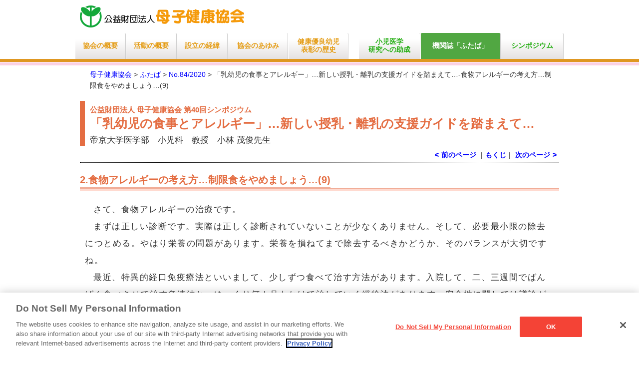

--- FILE ---
content_type: text/html; charset=UTF-8
request_url: https://jp.glico.com/boshi/futaba/no84/con02_29.html
body_size: 4371
content:
<!doctype html>
<!--[if lt IE 7]>      <html class="no-js lt-ie9 lt-ie8 lt-ie7" lang="ja"> <![endif]-->
<!--[if IE 7]>         <html class="no-js lt-ie9 lt-ie8" lang="ja"> <![endif]-->
<!--[if IE 8]>         <html class="no-js lt-ie9" lang="ja"> <![endif]-->
<!--[if gt IE 8]><!-->
<html class="no-js" lang="ja"><!-- InstanceBegin template="/Templates/template_lower_base.dwt" codeOutsideHTMLIsLocked="false" -->
<!--<![endif]-->
<head>
<!-- jp.glico.com  OneTrust Cookie  -->
<script type="text/javascript" src="https://cdn-apac.onetrust.com/consent/3ae72ac2-ad80-4624-847b-396a779447da/OtAutoBlock.js" ></script>
<script src="https://cdn-apac.onetrust.com/scripttemplates/otSDKStub.js"  type="text/javascript" charset="UTF-8" data-domain-script="3ae72ac2-ad80-4624-847b-396a779447da" ></script>
<script type="text/javascript">
function OptanonWrapper() { }
</script>
<!-- jp.glico.com  OneTrust Cookie  -->
<meta charset="utf-8">
<meta http-equiv="x-ua-compatible" content="ie=edge">
<meta name="viewport" content="width=device-width, initial-scale=1">
<meta name="format-detection" content="telephone=no">
<!-- InstanceBeginEditable name="title" -->
<title>食物アレルギーの考え方…制限食をやめましょう…(9) | 「乳幼児の食事とアレルギー」…新しい授乳・離乳の支援ガイドを踏まえて…</title>
<!-- InstanceEndEditable -->
<meta name="keywords" content="">
<meta name="description" content="">
<link href="../../common/css/normalize.min.css" rel="stylesheet">
<link href="../../css/common.css" rel="stylesheet">
<link rel="stylesheet" href="../../css/page_sp.css" media="screen and (max-width:768px)">
<link rel="stylesheet" href="../../css/page_pc.css" media="screen and (min-width:769px), print">
<!--[if lt IE 9]>
<link rel="stylesheet" href="http://www.glico.co.jp/boshi/css/page_pc.css">
<script src="//html5shiv.googlecode.com/svn/trunk/html5.js"></script>
<script>window.html5 || document.write('<script src="http://www.glico.co.jp/boshi/common/js/vendor/html5shiv.js"><\/script>')</script>
<![endif]-->
<!-- InstanceBeginEditable name="head" -->
<!-- InstanceEndEditable -->
<!-- InstanceParam name="navID" type="text" value="futaba" -->
</head>
<body>
<!-- Google Tag Manager -->
<noscript>
<iframe src="//www.googletagmanager.com/ns.html?id=GTM-5D857N"
height="0" width="0" style="display:none;visibility:hidden"></iframe>
</noscript>
<script>(function(w,d,s,l,i){w[l]=w[l]||[];w[l].push({'gtm.start':
new Date().getTime(),event:'gtm.js'});var f=d.getElementsByTagName(s)[0],
j=d.createElement(s),dl=l!='dataLayer'?'&l='+l:'';j.async=true;j.src=
'//www.googletagmanager.com/gtm.js?id='+i+dl;f.parentNode.insertBefore(j,f);
})(window,document,'script','dataLayer','GTM-5D857N');</script> 
<!-- End Google Tag Manager -->
	<header class="header">
		<div class="container">
			<div class="logo">
				<a href="../../index.htm"><img src="../../img/logo.png" alt="公益財団法人 母子健康協会" ></a>
			</div>
			<div id="navtrigger">
				<div class="menu">
					<span></span>
					<span></span>
					<span></span>
					<b>MENU</b>
				</div>
			</div>
		</div>
	</header>
	<nav id="nav">
		<div class="container clearfix" id="futaba">
			<div class="gnav gnav-project">
				<p class="gnav-t project-t">事業内容のご紹介</p>
				<a href="../../htm/ft5.htm" class="first">協会の概要</a>
				<a href="../../htm/ft1.htm">活動の概要</a>
				<a href="../../htm/ft4.htm">設立の経緯</a>
				<a href="../../htm/ft2.htm">協会のあゆみ</a>
				<a href="../../htm/ft3.htm" class="last">健康優良幼児<br class="hidden-xs">表彰の歴史</a>
			</div>
			<div class="gnav gnav-activity">
				<p class="gnav-t activity-t">最近の活動のご紹介</p>
				<a href="../../jyosei/index.htm" class="first">小児医学<br class="hidden-xs">研究への助成</a>
				<a href="../index.htm">機関誌「ふたば」</a>
				<a href="../../symposium/index.htm" class="last">シンポジウム</a>
			</div>
		</div>
	</nav>
	<!-- InstanceBeginEditable name="main" -->
	<main class="mainbox">
	  <div class="container">
      <nav class="breadcrumbs hidden-xs">
        <div class="container">
          <ol itemscope itemtype="http://schema.org/BreadcrumbList">
            <li itemprop="itemListElement" itemscope itemtype="http://schema.org/ListItem"><a itemprop="item" href="../../index.htm"><span itemprop="name">母子健康協会</span></a><meta itemprop="position" content="1"></li>
            <li itemprop="itemListElement" itemscope itemtype="http://schema.org/ListItem"><a itemprop="item" href="../index.htm"><span itemprop="name">ふたば</span></a><meta itemprop="position" content="2"></li>
            <li itemprop="itemListElement" itemscope itemtype="http://schema.org/ListItem"><a itemprop="item" href="index.html"><span itemprop="name">No.84/2020</span></a><meta itemprop="position" content="3"></li>
            <li itemprop="itemListElement" itemscope itemtype="http://schema.org/ListItem"><span itemprop="name">「乳幼児の食事とアレルギー」…新しい授乳・離乳の支援ガイドを踏まえて…-食物アレルギーの考え方…制限食をやめましょう…(9)</span><meta property="position" content="4"></li>
          </ol>
        </div>
      </nav>
      <div class="title-headdings t-color--red">
        <h1><span>公益財団法人 母子健康協会 第40回シンポジウム</span><br>「乳幼児の食事とアレルギー」…新しい授乳・離乳の支援ガイドを踏まえて…</h1>
        <p>帝京大学医学部　小児科　教授　小林 茂俊先生</p>
      </div>
      <nav class="top-pagination hidden-xs">
        <ul>
          <li class="prev"><a href="con02_28.html">前のページ</a></li>
          <li class="contents"><a href="index.html">もくじ</a></li>
          <li class="next"><a href="con02_30.html">次のページ</a></li>
        </ul>
      </nav>
      <article class="article-body">
        <div class="sub-t-headdings s-color--red">
          <h2><span>2.食物アレルギーの考え方…制限食をやめましょう…(9)</span></h2>
        </div>
        <p>さて、食物アレルギーの治療です。</p>
        <p>まずは正しい診断です。実際は正しく診断されていないことが少なくありません。そして、必要最小限の除去につとめる。やはり栄養の問題があります。栄養を損ねてまで除去するべきかどうか、そのバランスが大切ですね。</p>
        <p>最近、特異的経口免疫療法といいまして、少しずつ食べて治す方法があります。入院して、二、三週間でばんばん食べさせて治す急速法と、ゆっくり何カ月もかけて治していく緩徐法があります。安全性に関しては議論がありまして、専門施設で医師の指導のもとに行うべきで、原則的に倫理委員会など施設の委員会を通さないといけないのではないかということになっております。現時点では、あくまで研究的治療です。</p>
        <div class="imgcenter">
          <img src="img/con02_29_01.jpg" alt="食物アレルギー治療" oncontextmenu="alert('画像のコピーはご遠慮ください。');return false" oncopy="return false;">
        </div>
        <p>それに比べると、こちらの方がより安全かなと思います。食物経口負荷試験をやって、どこまで食べたら症状が出て、どの辺までならオーケーか判定する。安全と判定した少量だけ食べさせる。その次の負荷試験でよくなってきていて、中等量まで食べられるようになった。そうしたら、今度は安全と確認した中等量を食べていく。また、時間がたって、さらに食べられるようになったら、その食べられる範囲内で食べていく。こういう食事指導が、多くの施設で行われています。</p>
        <div class="imgcenter">
          <img src="img/con02_29_02.jpg" alt="" oncontextmenu="alert('画像のコピーはご遠慮ください。');return false" oncopy="return false;">
        </div>
      </article>
      <nav class="footer-pagination">
        <ul>
          <li class="prev"><a href="con02_28.html">前のページ</a></li>
          <li class="contents"><a href="index.html">もくじ</a></li>
          <li class="next"><a href="con02_30.html">次のページ</a></li>
        </ul>
      </nav>
    </div>
  </main>
  <nav class="breadcrumbs footer-breadcrumbs hidden-xs">
    <div class="container">
      <ol itemscope itemtype="http://schema.org/BreadcrumbList">
        <li itemprop="itemListElement" itemscope itemtype="http://schema.org/ListItem"><a itemprop="item" href="../../index.htm"><span itemprop="name">母子健康協会</span></a><meta itemprop="position" content="1"></li>
        <li itemprop="itemListElement" itemscope itemtype="http://schema.org/ListItem"><a itemprop="item" href="../index.htm"><span itemprop="name">ふたば</span></a><meta itemprop="position" content="2"></li>
        <li itemprop="itemListElement" itemscope itemtype="http://schema.org/ListItem"><a itemprop="item" href="index.html"><span itemprop="name">No.84/2020</span></a><meta itemprop="position" content="3"></li>
        <li itemprop="itemListElement" itemscope itemtype="http://schema.org/ListItem"><span itemprop="name">「乳幼児の食事とアレルギー」…新しい授乳・離乳の支援ガイドを踏まえて…-食物アレルギーの考え方…制限食をやめましょう…(9)</span><meta property="position" content="4"></li>
      </ol>
    </div>
  </nav>
  <!-- #BeginLibraryItem "/Library/menubox_84.lbi" -->
  <seciton class="menubox">
    <div class="container">
      <h3 class="menubox-title">ふたば No.84</h3>
      <div class="menubox-inner">
        <dl>
          <dt><a href="con01_01.html">免疫力を高める生活習慣</a></dt>
          <dd>
            <ol class="l-decimal">
              <li><a href="con01_01.html">まとめ</a></li>
              <li><a href="con01_02.html">感染症を発症するまでのステップと予防法</a></li>
              <li><a href="con01_03.html">免疫のしくみ</a></li>
              <li><a href="con01_04.html">免疫力を向上させる</a></li>
              <li><a href="con01_05.html">生活習慣病と感染症</a></li>
              <li><a href="con01_06.html">予防接種</a></li>
              <li><a href="con01_07.html">感染症を予防する他の方法と心身ともに健康である事</a></li>
            </ol>
          </dd>
        </dl>
        <dl>
          <dt><a href="con02_01.html">第40回母子健康協会シンポジウム<br>
            「乳幼児の食事とアレルギー」…新しい授乳・離乳の支援ガイドを踏まえて…</a></dt>
          <dd>
            <p>■<a href="con02_01.html">ご挨拶</a></p>
            <ol class="l-line">
              <li><a href="con02_01.html">(1)</a></li>
              <li><a href="con02_02.html">(2)</a></li>
              <li><a href="con02_03.html">(3)</a></li>
            </ol>
          </dd>
          <dd>
            <p>■1.<a href="con02_07.html">新しい授乳・離乳食の考え方…「授乳・離乳の支援ガイド」2019年改訂版から…</a></p>
            <ol class="l-line">
              <li><a href="con02_04.html">(1)</a></li>
              <li><a href="con02_05.html">(2)</a></li>
              <li><a href="con02_06.html">(3)</a></li>
              <li><a href="con02_07.html">(4)</a></li>
              <li><a href="con02_08.html">(5)</a></li>
              <li><a href="con02_09.html">(6)</a></li>
              <li><a href="con02_10.html">(7)</a></li>
              <li><a href="con02_11.html">(8)</a></li>
              <li><a href="con02_12.html">(9)</a></li>
              <li><a href="con02_13.html">(10)</a></li>
              <li><a href="con02_14.html">(11)</a></li>
              <li><a href="con02_15.html">(12)</a></li>
              <li><a href="con02_16.html">(13)</a></li>
              <li><a href="con02_17.html">(14)</a></li>
              <li><a href="con02_18.html">(15)</a></li>
              <li><a href="con02_19.html">(16)</a></li>
              <li><a href="con02_20.html">(17)</a></li>
            </ol>
          </dd>
          <dd>
            <p>■2.<a href="con02_21.html">食物アレルギーの考え方…制限食をやめましょう…</a></p>
            <ol class="l-line">
              <li><a href="con02_21.html">(1)</a></li>
              <li><a href="con02_22.html">(2)</a></li>
              <li><a href="con02_23.html">(3)</a></li>
              <li><a href="con02_24.html">(4)</a></li>
              <li><a href="con02_25.html">(5)</a></li>
              <li><a href="con02_26.html">(6)</a></li>
              <li><a href="con02_27.html">(7)</a></li>
              <li><a href="con02_28.html">(8)</a></li>
              <li><a href="con02_29.html">(9)</a></li>
              <li><a href="con02_30.html">(10)</a></li>
              <li><a href="con02_31.html">(11)</a></li>
              <li><a href="con02_32.html">(12)</a></li>
              <li><a href="con02_33.html">(13)</a></li>
              <li><a href="con02_34.html">(14)</a></li>
              <li><a href="con02_35.html">(15)</a></li>
              <li><a href="con02_36.html">(16)</a></li>
            </ol>
          </dd>
          <dd>
            <p>■<a href="con02_37.html">参考資料</a></p>
          </dd>
          <dd>
            <p>■3.<a href="con02_38.html">総合討論</a></p>
            <ol class="l-line">
              <li><a href="con02_38.html">(1)</a></li>
              <li><a href="con02_39.html">(2)</a></li>
              <li><a href="con02_40.html">(3)</a></li>
            </ol>
          </dd>
        </dl>
      </div>
    </div>
  </seciton>
  <!-- #EndLibraryItem --><!-- InstanceEndEditable -->
	<footer data-inc="footer"></footer>
<script src="https://ajax.googleapis.com/ajax/libs/jquery/1.11.2/jquery.min.js"></script>
<script src="../../common/js/common.js"></script>
</body>
<!-- InstanceEnd --></html>


--- FILE ---
content_type: text/html; charset=UTF-8
request_url: https://jp.glico.com/boshi/common/inc/footer.html?_=1769107368083
body_size: 917
content:
<nav class="footer-nav">
	<div class="container">
		<ul class="project">
			<li class="title">事業内容のご紹介</li>
			<li class="link-first"><a href="/boshi/htm/ft5.htm">協会の概要</a></li>
			<li><a href="/boshi/htm/ft1.htm">活動の概要</a></li>
			<li><a href="/boshi/htm/ft4.htm">設立の経緯</a></li>
			<li><a href="/boshi/htm/ft2.htm">協会のあゆみ</a></li>
			<li><a href="/boshi/htm/ft3.htm">健康優良幼児表彰の歴史</a></li>
		</ul>
		<ul class="activity">
			<li class="title">最近の活動のご紹介</li>
			<li class="link-first"><a href="/boshi/jyosei/index.htm">小児医学研究への助成</a></li>
			<li><a href="/boshi/futaba/index.htm">機関誌「ふたば」の発行</a></li>
			<li><a href="/boshi/symposium/index.htm">シンポジウムの開催</a></li>
		</ul>
	</div>
</nav>
<div class="copyright">
	<div class="copyright-inner">
		<p><small>このホームページの画像・文章の著作権は、母子健康協会および各著者に帰属しています。</small></p>
		<ul class="sub-link">
			<li><a href="/boshi/privacy/index.html">プライバシーポリシー</a></li>
			<li><a class="optanon-show-settings" href="javascript:void(0)">Cookie 設定</a></li>
		</ul>
	</div>
	<p class="copyright-bg"><small>公益財団法人 母子健康協会 Copyright(C)2005 - <span id="current_year"></span> The Mother and Child Health Foundation All rights Reserved.</small></p>
</div>
<nav class="link">
	<ul class="glico">
		<li class="title hidden-xs">Link：</li>
		<li><a href="https://www.glico.com/jp/" target="_blank">江崎グリコ</a></li>
		<li><a href="https://www.glico.com/nutrition/" target="_blank">グリコ栄養食品</a></li>
		<li><a href="https://cp.glico.com/icreo/" target="_blank">アイクレオ</a></li>
	</ul>
	<ul class="external">
		<li><a href="http://www.jfc.or.jp/" target="_blank">助成財団センター</a></li>
		<li><a href="https://sukoyaka21.cfa.go.jp/" target="_blank">厚労省 健やか親子21</a></li>
	</ul>
</nav>

--- FILE ---
content_type: text/css
request_url: https://jp.glico.com/boshi/css/common.css
body_size: 3891
content:
@charset "utf-8";

*{
	box-sizing: border-box;
}
html, body, div, span, object, iframe,
h1, h2, h3, h4, h5, h6, p, blockquote, pre,
abbr, address, cite, code,
del, dfn, em, img, ins, kbd, q, samp,
small, strong, sub, sup, var,
b, i,
dl, dt, dd, ol, ul, li,
fieldset, form, label, legend,
table, caption, tbody, tfoot, thead, tr, th, td,
article, aside, canvas, details, figcaption, figure, 
footer, header, hgroup, menu, nav, section, summary,
time, mark, audio, video {
    margin:0;
    padding:0;
    border:0;
    outline:0;
    vertical-align:baseline;
    background:transparent;
}
html{
	font-size: 62.5%;
}
body{
	font-family: "ヒラギノ角ゴ Pro W3", "Hiragino Kaku Gothic Pro", "メイリオ", Meiryo, Osaka, "ＭＳ Ｐゴシック", "MS PGothic", sans-serif;
	color: #333333;
}
ol, ul{
    list-style:none;
}
img{
	vertical-align: top;
  font-size:0;
  line-height: 0;
	max-width: 100%;
	/*height: auto;*/
  -webkit-backface-visibility: hidden;
}
a{
	color: #0000ff;
	text-decoration: none;
}
a:hover{
	color: #ff0000;
	text-decoration: none;
}
.clearfix:after{
	content: " ";
	display: block;
	clear: both;
}
/* ----- パンくず----- */
.breadcrumbs{
	font-size: 1.4rem;
	font-size: 14px;
	line-height: 1.6em;
  padding-top: 7px;
  padding-bottom: 20px;
	padding-left: 10px;
}
.footer-breadcrumbs{
	font-size: 1.5rem;
	padding-top: 26px;
	padding-bottom: 26px;
}
.breadcrumbs ol li {
	display: inline;
	list-style-type: none;
}
.breadcrumbs ol li:before {
	content: " > ";
}
.breadcrumbs ol li:first-child:before {
	content:"";
}
/* header
   ========================================================================== */
.logo a{
	display: inline-block;
	padding: 11px 0;
}
.gnav a{
	background: #ffffff;
	background-image: -webkit-linear-gradient(270deg,rgba(255,255,255,1.00) 25%,rgba(229,226,226,1.00) 100%);
	background-image: -moz-linear-gradient(270deg,rgba(255,255,255,1.00) 25%,rgba(229,226,226,1.00) 100%);
	background-image: -o-linear-gradient(270deg,rgba(255,255,255,1.00) 25%,rgba(229,226,226,1.00) 100%);
	background-image: linear-gradient(180deg,rgba(255,255,255,1.00) 25%,rgba(229,226,226,1.00) 100%);
  border-left: 1px solid #c6c2b9;
  border-right: 1px solid #c6c2b9;
}
.gnav-project a:after{
	content: "";
  display: block;
  position: absolute;
  top: 50%;
  left: 10px;
  border: 6px solid transparent;
  border-left: 6px solid #e773a7;
  margin-top: -7px;
}
.project-t{
	font-weight: bold;
	color: #e49c15;
}
.gnav-activity a{
	font-weight: bold;
	color: #22ad10;
}
.activity-t{
	font-weight: bold;
	color: #22ad10;
}

/* main
   ========================================================================== */
.green{
  color: #51a742;
}
.orange{
  color: #e49c15;
}
.pink{
  color: #e66aa1;
}
.top-pagination{
	font-size: 1.4rem;
	font-size: 14px;
	padding-bottom: 5px;
	padding-right: 10px;
}
.top-pagination a{
	font-weight: bold;
}
.top-pagination ul{
	text-align: right;
}
.top-pagination li{
	display: inline-block;
}
.top-pagination .prev a:before{
	content: "<";
  position: relative;
  top: 0;
  left: -5px;
}
.top-pagination .contents:before,
.top-pagination .contents:after{
	content: "|";
	padding: 0 5px;
}
.top-pagination .next a:after{
	content: ">";
  position: relative;
  top: 0;
  right: -5px;
}
.footer-pagination{
	margin-top: 25px;
	margin-bottom: 25px;
}
.footer-pagination a{
	font-weight: bold;
	background: #fbd1e4;
	border-top: 1px solid #fff3f2;
	border-bottom: 1px solid #e1bbcc;
	border-left: 1px solid #fff3f2;
	border-right: 1px solid #e1bbcc;
}
.footer-pagination ul{
	text-align: center;
}
.footer-pagination li{
	display: inline-block;
}
.footer-pagination .prev a:before{
	content: "<";
  position: relative;
  top: -1px;
  left: -4px;
}
.footer-pagination .next a:after{
	content: ">";
  position: relative;
  top: -1px;
  right: -4px;
}
.t-page,
.title-headdings{
    margin: 0px 0px 10px;
    padding-left: 10px;
}
.title-headdings h1{
	margin: 0 0 5px;
}
.title-headdings span{
  font-size: 60%;
}
.ttl-sub{
  display: block;
  margin-bottom: 5px;
}
.t-color--green h1{
	color: #4dc93e;
}
.t-color--red h1{
	color: #e46d42;
}
.article-body{
	border-top: 1px dotted #000;
	border-bottom: 1px dotted #000;
	margin-bottom: 15px;
	padding: 20px 0;
}
.article-body .lv3-ttl,
.article-body .lv4-ttl{
  margin: 10px 0;
}
.article-body .suptext{
	vertical-align: super;
  font-size: small;
  border-bottom: none;
}
.article-body .list-disc{
	padding: 0 10px 0 25px;
  line-height: 1.7;
}
.article-body .list-disc li{
	list-style-type: disc;
}
.article-body .list-def{
  margin: 10px 0 10px 15px;
}
.article-body .list-def li{
  margin: 0 0 10px;
}
.article-body p,
.article-body .comments{
	text-indent: 1em;
	line-height: 2;
	letter-spacing: 1.5px;
	padding: 0 10px;
}
.article-body p.no-indent{
  text-indent: 0;
}
.article-body .comments{
  text-indent: 0;
  padding: 10px;
}
.article-body img,
.no-copy img{
  -webkit-touch-callout:none;
  -webkit-user-select:none;
}
.article-body .imgl{
	float: left;
	margin: 1.5em 1.5em 1.5em 0;
	text-indent: 0px;
}
.article-body .imgr{
	float: right;
	margin:1.5em 0 1.5em 1.5em;
	text-indent: 0px;
}
.article-body .imgcenter{
	text-align: center;
	text-indent: 0;
	margin: 1.5em 0;
}
.article-body .imgcap{
	display: flex;
	justify-content: center;
	font-size: 12px;
	text-align: left;
	text-indent: 0;
}
.article-body .imgnotes{
  line-height: 2;
  letter-spacing: 1.5px;
	margin: 0 0 15px;
}
.article-body .imgnotes dt{
  font-weight: bold;
}
.article-body .imgnotes-lst3{
  text-indent: -3em;
  padding-left: 3em;
}
.article-body p.speaker{
	text-indent: 0px;
	margin-top: 20px;
}
.article-body p.speaker span{
	font-weight: bold;
	margin-right: 1em;
}

.article-body .lecturerbox{
	border: 1px solid #666;
	padding: 10px;
	font-size: 90%;
	margin-top: 20px;
	word-wrap: break-word;
}
.article-body .lecturerbox h4{
	margin: 0px;
}
.article-body .lecturerbox p{
	text-indent: 0;
}
.article-body .lecturerbox ul{
	margin-bottom: 15px;
	margin-left: 30px;
	list-style: none;
}
.article-body .lecturerbox ul li{
	text-indent: -10px;
}
.article-body .lecturerbox2{
	border: 1px solid #ccc;
	padding: 10px;
	font-size: 10px;
	margin-top: 20px;
	word-wrap: break-word;
}
.article-body .lecturerbox2 h4{
  font-size: 12px;
	font-weight: normal;
}
.article-body .listnone{
	line-height: 2;
	padding-left: 2em;
}
.article-body .listnone li{
	text-indent: -2.2em;
	margin-bottom: 0.5em;
  padding-left: 1em;
}
.sub-t-headdings{ 
	border-bottom-width: 4px;
	border-bottom-style: solid;
	margin-bottom: 20px;
}
.sub-t-headdings h2{
	font-size: 120%;
	border-bottom-width: 2px;
	border-bottom-style: solid;
}
.sub-t-headdings span{
	display: inline-block;
	border-bottom-width: 3px;
	border-bottom-style: solid;
}
.s-color--orenge{
	border-bottom-color: #ffe8c8;
}
.s-color--orenge h2{
	color: #df9721;
	border-bottom-color: #efc386;
}
.s-color--orenge span{
	border-bottom-color: #efc386;
}
.s-color--green{
	border-bottom-color: #cefac5;
}
.s-color--green h2{
	color: #4dc93e;
	border-bottom-color: #98e488;
}
.s-color--green span{
	border-bottom-color: #98e488;
}
.s-color--red{
	border-bottom-color: #ffdad0;
}
.s-color--red h2{
	color: #e46d42;
	border-bottom-color: #f1ad98;
}
.s-color--red span{
	border-bottom-color: #f1ad98;
}
.menubox-title{
	background-color: #fbd1e4;
	border-top: 1px solid #ffb3d5;
	border-left: 1px solid #ffb3d5;
	border-right: 1px solid #ffb3d5;
	padding: 5px 15px;
}
.menubox-inner{
	border-bottom: 1px solid #ffb3d5;
	border-left: 1px solid #ffb3d5;
	border-right: 1px solid #ffb3d5;
	margin-bottom: 20px;
	padding: 15px;
}
.menubox-inner dt {
	margin-bottom: 10px;
}
.menubox-inner dt a{
	font-weight: bold;
}
.menubox-inner dd{
	font-size: 90%;
}
.l-decimal li{
	list-style-type: decimal;
	margin-bottom: 5px;
}
.l-upper-roman li{
	list-style-type: upper-roman;
	margin-bottom: 1px;
}
.l-line li{
	display: inline-block;
}

/* 共通
   ========================================================================== */
.fw-b{
  font-weight: bold;
}
.fw-n{
	font-weight: normal;
}
.fs-s{
	font-size: 80%;
}
.fc-orange{
  color: #df9721
}
.c-txt{
  text-align: center;
}
.l-txt{
  text-align: left;
}
.r-txt{
  text-align: right;
}
.line-txt{
  text-decoration: underline;
}
.sub-t-line{ 
	border-bottom-width: 4px;
	border-bottom-style: solid;
}
.sub-t-line h2{
	font-size: 120%;
	border-bottom-width: 2px;
	border-bottom-style: solid;
}
.sub-t-line span{
	display: inline-block;
	border-bottom-width: 3px;
	border-bottom-style: solid;
}
.sub-frame > p{
  text-indent: 0;
  letter-spacing: 0;
  padding: 0;
}
.mb-5{margin-bottom: 5px;}
.mb-10{margin-bottom: 10px;}
.mb-15{margin-bottom: 15px;}

/*罫線囲み*/
.ruledline-box{
  line-height: 1.5;
  margin: 15px auto;
  border: 1px solid #000;
  padding: 10px;
}
.ruledline-box p{
  line-height: 1.5;
  padding: 0;
}
.ruledline-ttl{
  margin: 0 0 15px;
}
.ruledline-list-def li{
  text-indent: -1em;
  padding-left: 1em;
  margin: 0 0 10px;
}
.ruledline-list-def02 li{
  text-indent: -1.5em;
  padding-left: 1.5em;
}
.ruledline-list-def li:last-child{
  margin: 0;
}
/*定義*/
.definition{
  margin: 10px 0;
}

/* 見出し
--------------------------------------------------------- */
.t-sec-toplv{
  position: relative;
  border-bottom: 1px dotted #a8a8a8;
  padding: 5px 10px 5px 25px;
}
.t-sec-toplv::before{
  content: "";
  position: absolute;
  top: 50%;
}
.squgreen::before{
  background-color: #51a742;
}
.squorange::before {
  background-color: #e49c15;
}
.squblack::before {
  background-color: #333333;
}

/* シンポジウム
   ========================================================================== */
.pdf-icn{
  font-weight: bold;
  background: url("../img/pdficon.gif");
  background-repeat: no-repeat;
}
.pdf-icn span{
  font-weight: normal;
}

/* list
--------------------------------------------------------- */
.lst-link li{
  position: relative;
}
.lst-link li::before{
  content: "";
  position: absolute;
  top: 0;
}
.squgreen li::before{
  background-color: #51a742;
}
.lst-theme li{
  font-weight: bold;
}
.lst-theme li:last-child{
  margin-bottom: 0;
}
.lst-theme .speakers{
  display: block;
  font-weight: normal;
  margin-left: 20px;
  margin-top: 5px;
}
.lst-theme .notes{
	display: block;
	font-weight: normal;
	margin-top: 5px;
	margin-left: 20px;
}
.list-numdot li{
  text-indent: -1em;
  margin-bottom: 0.5em;
  padding-left: 1em;
}

/* footer
   ========================================================================== */
.footer-nav li{
	background: #ffffff;
	background-image: -webkit-linear-gradient(270deg,rgba(255,255,255,1.00) 25%,rgba(229,226,226,1.00) 100%);
	background-image: -moz-linear-gradient(270deg,rgba(255,255,255,1.00) 25%,rgba(229,226,226,1.00) 100%);
	background-image: -o-linear-gradient(270deg,rgba(255,255,255,1.00) 25%,rgba(229,226,226,1.00) 100%);
	background-image: linear-gradient(180deg,rgba(255,255,255,1.00) 25%,rgba(229,226,226,1.00) 100%);
	border-top: 1px solid #c6c2b9;
	border-left: 1px solid #c6c2b9;
	border-right: 1px solid #c6c2b9;
}
.footer-nav .project li:first-child,
.footer-nav .activity li:first-child{
	border-top: none;
	border-left: none;
	border-right: none;
}
/* ----- copyright ----- */
.copyright{
	font-size: 1.2rem;
	font-size: 12px;
	color: #666666;
	text-align: center;
	margin-bottom: 10px;
	padding: 15px 0 0 0;
}
.copyright-bg{
	background: #e66aa1;
	color: #ffffff;
	letter-spacing: 2px;
	margin-top: 5px;
	padding: 8px 0;
}
.copyright small{
	font-size: 1.2rem;
	font-size: 12px;
}
.link{
	text-align: center;
	font-size: 1.4rem;
	font-size: 14px;
	margin-bottom: 30px;
}
.link li{
	display: inline-block;
	margin-right: 15px;
  margin-bottom: 10px;
}
.link a{
	display: block;
	position: relative;
	padding-left: 14px;
}
.glico li{
	background-image: url(../img/mark_pink.gif);
	background-repeat: no-repeat;
	background-position: left center;
}
.glico li:first-child{
	background-image: none;
}
.external li{
	background-image: url(../img/mark_green.gif);
	background-repeat: no-repeat;
	background-position: left center;
}
/*.glico a::after{
	content: "";
	display: block;
	position: absolute;
	top: 50%;
	left: 10px;
	border: 4px solid transparent;
	border-left: 4px solid #e773a7;
	margin-top: -5px;
}
.external a::after{
	content: "";
	display: block;
	position: absolute;
	top: 50%;
	left: 10px;
	border: 4px solid transparent;
	border-left: 4px solid #63b131;
	margin-top: -5px;
}*/

/* responsive utilities
   ========================================================================== */
.visible-lg,.visible-md,.visible-sm,.visible-xs{display:none!important}.visible-lg-block,.visible-lg-inline,.visible-lg-inline-block,.visible-md-block,.visible-md-inline,.visible-md-inline-block,.visible-sm-block,.visible-sm-inline,.visible-sm-inline-block,.visible-xs-block,.visible-xs-inline,.visible-xs-inline-block{display:none!important}@media (max-width:767px){.visible-xs{display:block!important}table.visible-xs{display:table!important}tr.visible-xs{display:table-row!important}td.visible-xs,th.visible-xs{display:table-cell!important}}@media (max-width:767px){.visible-xs-block{display:block!important}}@media (max-width:767px){.visible-xs-inline{display:inline!important}}@media (max-width:767px){.visible-xs-inline-block{display:inline-block!important}}@media (min-width:768px) and (max-width:991px){.visible-sm{display:block!important}table.visible-sm{display:table!important}tr.visible-sm{display:table-row!important}td.visible-sm,th.visible-sm{display:table-cell!important}}@media (min-width:768px) and (max-width:991px){.visible-sm-block{display:block!important}}@media (min-width:768px) and (max-width:991px){.visible-sm-inline{display:inline!important}}@media (min-width:768px) and (max-width:991px){.visible-sm-inline-block{display:inline-block!important}}@media (min-width:992px) and (max-width:1199px){.visible-md{display:block!important}table.visible-md{display:table!important}tr.visible-md{display:table-row!important}td.visible-md,th.visible-md{display:table-cell!important}}@media (min-width:992px) and (max-width:1199px){.visible-md-block{display:block!important}}@media (min-width:992px) and (max-width:1199px){.visible-md-inline{display:inline!important}}@media (min-width:992px) and (max-width:1199px){.visible-md-inline-block{display:inline-block!important}}@media (min-width:1200px){.visible-lg{display:block!important}table.visible-lg{display:table!important}tr.visible-lg{display:table-row!important}td.visible-lg,th.visible-lg{display:table-cell!important}}@media (min-width:1200px){.visible-lg-block{display:block!important}}@media (min-width:1200px){.visible-lg-inline{display:inline!important}}@media (min-width:1200px){.visible-lg-inline-block{display:inline-block!important}}@media (max-width:767px){.hidden-xs{display:none!important}}@media (min-width:768px) and (max-width:991px){.hidden-sm{display:none!important}}@media (min-width:992px) and (max-width:1199px){.hidden-md{display:none!important}}@media (min-width:1200px){.hidden-lg{display:none!important}}.visible-print{display:none!important}@media print{.visible-print{display:block!important}table.visible-print{display:table!important}tr.visible-print{display:table-row!important}td.visible-print,th.visible-print{display:table-cell!important}}.visible-print-block{display:none!important}@media print{.visible-print-block{display:block!important}}.visible-print-inline{display:none!important}@media print{.visible-print-inline{display:inline!important}}.visible-print-inline-block{display:none!important}@media print{.visible-print-inline-block{display:inline-block!important}}@media print{.hidden-print{display:none!important}}

--- FILE ---
content_type: text/css
request_url: https://jp.glico.com/boshi/css/page_pc.css
body_size: 6227
content:
@charset "utf-8";

body{
	font-size: 17px;
}
.fc-red{
  color: #ff0000;
}
.mb-05{
  margin-bottom: 0.5em;
}

/* header
   ========================================================================== */

/* ----- ハンバーガーメニュー----- */
#navtrigger{
	display: none;
}
#nav{
	border-bottom: 6px solid #df9721;
	margin-bottom: 1px;
}
#nav > .container{
	padding-left: 0;
  padding-right: 0;
}
.gnav a{
	padding: 10px 5px;
}
.gnav-t{
	display: none;
}
.gnav-project{
	display: table;
	float: left;
	width: 56%;
	margin-right: 2%;
}
.gnav-project a{
	display: table-cell;
	font-weight: bold;
	color: #e49c15;
	vertical-align: middle;
	border-right:1px solid #cecece;
	border-left:1px solid #ffffff;
	border-radius: 3px 3px 0 0;
	line-height:1.2;
	font-size: 14px;
	font-size:1.35rem;
	text-align:center;
}
.gnav-project a:hover{
	background: #f8e9cb;
}
.gnav-project .first{
	border-radius: 3px 3px 0 0;
}
.gnav-project .last{
	border-radius: 3px 3px 0 0;
}
.gnav-project a:after{
	display: none;
}
.gnav-activity{
	float: left;
	display: table;
	background: #ffffff;
	width: 42%;
}
.gnav-activity a{
	display: table-cell;
	vertical-align: middle;
	border-right:1px solid #cecece;
	border-left:1px solid #ffffff;
	border-radius: 3px 3px 0 0;
	line-height:1.2;
	font-size: 14px;
	font-size:1.35rem;
	text-align:center;
}
.gnav-activity .futaba{
	color: #ffffff;
	background: #51a742;
}
.gnav-activity .futaba:hover{
	background: #51a742;
}
.gnav-activity a:hover{
	background: #def7de;
}
.gnav-activity .first{
	border-radius: 3px 3px 0 0;
}
.gnav-activity .last{
	border-radius: 3px 3px 0 0;
}
.gnav-activity a:after{
	display: none;
}

/* main
   ========================================================================== */
.mainbox{
	border-top: 6px solid #fbd1e4;
}
.container{
	max-width: 980px;
	margin: 0 auto;
	padding-left: 10px;
	padding-right: 10px;
}
.lt-ie9 .container{
	width: 980px;
	margin: 0 auto;
}
.footer-pagination{
	font-size: 14px;
	font-size: 1.4rem;
	margin-top: 25px;
	margin-bottom: 5px;
}
.footer-pagination a{
	padding: 5px 35px;
}
.footer-pagination a:hover{
	color: #ff0000;
	background: #fde3ef;
	border-top: 1px solid #fff3f2;
	border-bottom: 1px solid #e4bab9;
	border-left: 1px solid #fff3f2;
	border-right: 1px solid #e4bab9;
}
.t-page,
.title-headdings h1{
	font-size: 25px;
	font-size: 2.5rem;
}
.title-headdings h1.icn-pdf a{
	display: flex;
}
.title-headdings h1.icn-pdf i:before{
	content: "";
	display: inline-block;
	width: 36px;
	height: 36px;
	background: url("../img/pdficon.gif") no-repeat;
	background-size: cover;
	margin-right: 5px;
}
.t-color--orange{
	border-left: 10px solid #df9721;
}
.t-color--green{
	border-left: 10px solid #4dc93e;
}
.t-color--red{
	border-left: 10px solid #e46d42;
}
.sub-t-headdings{
	border-bottom-width: 4px;
	border-bottom-style: solid;
	margin-bottom: 20px;
}
.sub-t-headdings h2{
	font-size: 120%;
	border-bottom-width: 2px;
	border-bottom-style: solid;
}
.menubox-inner{
	display: table;
}
.menubox-inner dl{
	width: 31%;
	display: table-cell;
}
.menubox-inner dl:not(:last-child) {
  padding-right: 2%;
}
.menubox-inner ol{
	margin-left: 45px;
}
.l-decimal li{
	list-style-type: decimal;
	margin-bottom: 5px;
}
.l-upper-roman li{
	list-style-type: upper-roman;
	margin-bottom: 1px;
}
.l-line li{
	display: inline-block;
}
/* 共通
   ========================================================================== */
.sub-t-line{
	margin-bottom: 30px;
}
.sub-frame{
  position: relative;
}
.sub-frame > p{
  position: absolute;
  top: 0;
  left: 80px;
}
.imgrow img{
  margin-bottom: 20px;
}
.imgsize img{
  width: 49%;
}
.imgsize_tri img{
  width: 32.33333%;
}
.imgnotes{
  font-size: 14px;
}
#society-overview .gnav-project a:nth-of-type(1),
#activity-overview .gnav-project a:nth-of-type(2),
#foundation-history .gnav-project a:nth-of-type(3),
#society-steps .gnav-project a:nth-of-type(4),
#award-history .gnav-project a:nth-of-type(5){
  color: #ffffff;
  background: #e49c15;
}

#assistance .gnav-activity a:nth-of-type(1),
#futaba .gnav-activity a:nth-of-type(2),
#symposium .gnav-activity a:nth-of-type(3){
  color: #ffffff;
  background: #51a742;
}
.sec-toplv{
  padding: 25px;
  border: 1px solid #bfdfba;
  border-radius: 4px;
}
.sec-toplv--orange{
  border: 1px solid #f5dbb1;
}
.col-6{
  float: left;
  width: 50%;
}
/*罫線囲み*/
.ruledline-box{
  padding: 20px;
}
.ruledline-xsbox{
  max-width: 390px;
}
.ruledline-sbox{
  max-width: 420px;
}
.ruledline-mbox{
  max-width: 540px;
}
.ruledline-lbox{
  max-width: 600px;
}

/* 見出し
--------------------------------------------------------- */
.t-article{
  font-size: 26px;
  background: url(../imgnav/frameg_sidephoto.jpg);
  background-repeat: no-repeat;
  background-position: right;
  height: 57px;
  margin-bottom: 20px;
  padding: 10px 0 10px 20px;
  border: 1px solid #bfdfba;
  border-radius: 4px;
  line-height: normal;
}
.t-article--orange{
  border: 1px solid #f5dbb1;
}
.t-article--pink{
  border: 1px solid #e66aa1;
}
.t-sec-toplv{
  font-size: 19px;
}
.t-sec-toplv::before{
  left: 10px;
  width: 10px;
  height: 10px;
  margin-top: -5px;
}

/* 更新履歴
   ========================================================================== */
.rireki{
  line-height: 1.5;
}
.rireki .t-article{
  background: url(../imgnav/framep_sidephoto.jpg);
  background-repeat: no-repeat;
  background-position: right;
}
.rireki .sec-toplv{
  border: 1px solid #e66aa1;
  padding: 25px 25px 10px;
}
.rireki .rireki-lst li{
  display: -webkit-box;
  display: -ms-flexbox;
  display: flex;
  margin: 0 0 15px;
}
.rireki .rireki-lst span{
  display: block;
  width: 8em;
}
.rireki .rireki-lst a{
  width: calc(100% - 8em);
}
.rireki .rireki-lst .icn-pdf::after{
  display: inline-block;
  content: "";
  width: 17px;
  height: 17px;
  background: url(../jyosei/img/pdficon_small.gif) no-repeat;
  background-size: 17px 17px;
  margin-left: 5px;
}

/* 協会の概要
   ========================================================================== */
.society-overview {
  line-height: 2;
}
.society-overview .t-article{
  background: url(../imgnav/frameo_sidephoto.jpg);
  background-repeat: no-repeat;
  background-position: right;
}
.society-overview .t-sec-toplv{
  padding: 5px 10px 5px 15px;
  border-bottom: none;
}
.society-overview .t-sec-toplv::before{
  left: 0;
}
.society-overview .l-decimal{
  margin-left: 20px;
}
.society-overview .marker{
  position: relative;
}
.society-overview .marker::before{
  content: "";
  position: absolute;
  top: 0;
  left: -12px;
  width: 8px;
  height: 8px;
  margin-top: 12px;
  background-color: #f4d9ac;
}
.society-overview dl{
  margin-bottom: 15px;
}
.society-overview dd{
  padding: 2px 0;
  border-bottom: 1px dotted #a8a8a8;
}
.society-overview p span{
	font-size: 14px;
}
.society-overview dd span{
  font-size: 14px;
}

/* 活動の概要
   ========================================================================== */
.activity-overview {
  line-height: 2;
}
.activity-overview .t-article{
  background: url(../imgnav/frameo_sidephoto.jpg);
  background-repeat: no-repeat;
  background-position: right;
  margin-bottom: 10px;
}
.activity-overview .lead{
  font-size: 19px;
  font-weight: bold;
  line-height: 1.6;
  padding: 0 30px 10px;
}
.activity-overview .lead > span{
  color: #e49c15;
}
.activity-overview .sec-toplv{
  padding: 0 25px;
}
.activity-overview .t-sec-toplv{
  padding: 5px 10px 15px 15px;
  border-bottom: none;
}
.activity-overview .t-sec-toplv::before{
  left: 0;
  margin-top: -10px;
}
.activity-overview .box{
  padding: 10px 0 15px;
}
.activity-overview .box:not(:last-child){
  border-bottom: 1px dotted #a8a8a8;
}
.activity-overview .box p > span{
  display: block;
  font-size: 14px;
}
.activity-overview .box .box-img{
  text-align: center;
  margin: 15px 0 10px;
}
.activity-overview .box .box-rimg{
  text-align: right;
}
.activity-overview .row-img > p{
  float: left;
  width: 74%;
}
.activity-overview .row-img > .box-img{
  float: right;
  margin: -40px 0 0;
}

/* 設立の経緯
   ========================================================================== */
.foundation-history {
  line-height: 2;
}
.foundation-history .sec-toplv{
  margin: 0 0 20px;
  padding: 15px 25px 20px;
}
.foundation-history .founder{
  overflow: hidden;
  margin: 0 0 20px;
}
.foundation-history .founder > img{
  float: left;
}
.foundation-history .founder > p{
  float: right;
  width: calc(100% - 174px);
}
.foundation-history .history-box{
  overflow: hidden;
  border-bottom: 1px dotted #a8a8a8;
  margin: 0 0 20px;
  padding: 0 0 20px;
}
.foundation-history .history-box .history-box-img{
  float: right;
  margin-left: 10px;
  margin-bottom: 10px;
  max-width: 222px;
  width: 46.6875%;
}
.foundation-history .history-box .history-box-img-cp{
  display: block;
  font-size: 14px;
  line-height: 1.6;
  margin: 5px 0 0;
}
.foundation-history .history-box .history-box-txt{
  float: left;
  width: calc(100% - 252px);
}
.foundation-history .history-box .history-box-txt p:not(:last-child){
  margin: 0 0 35px;
}
.foundation-history .t-article{
  background: url(../imgnav/frameo_sidephoto.jpg);
  background-repeat: no-repeat;
  background-position: right;
}
.foundation-history .t-sec-toplv::before{
  left: 0;
}
.foundation-history .history-index{
  margin: 0 0 40px;
}
.foundation-history .history-index .t-sec-toplv{
  font-size: 17px;
  padding: 0 15px;
  border-bottom: none;
}
.foundation-history .history-index .t-sec-toplv::before{
  left: 0;
}
.foundation-history .position-box:not(:last-child){
  margin: 0 0 40px;
}
.foundation-history .position-box-ttl{
  font-weight: bold;
}
.foundation-history .position-box-row{
  overflow: hidden;
}
.foundation-history .position-box-row ul{
  float: left;
  width: 40%;
}
.foundation-history .position-box-row ul:first-of-type{
  margin: 0 15% 0 0;
}
.foundation-history .position-box-row ul li{
  border-bottom: 1px dotted #a8a8a8;
  padding: 5px 0;
}
.foundation-history .btn{
  font-size: 14px;
  text-align: center;
  margin: 0 auto;
}
.foundation-history .btn a{
  display: inline-block;
  font-weight: bold;
  width: 31.25%;
  max-width: 200px;
  background: #fbd1e4;
  border-top: 1px solid #fff3f2;
  border-bottom: 1px solid #e1bbcc;
  border-left: 1px solid #fff3f2;
  border-right: 1px solid #e1bbcc;
  padding: 3px 0;
}

/* 健康優良幼児表彰の歴史
   ========================================================================== */
.award-history {
  line-height: 2;
}
.award-history .t-article{
  background: url(../imgnav/frameo_sidephoto.jpg);
  background-repeat: no-repeat;
  background-position: right;
}
.award-history .lead{
  font-size: 19px;
  font-weight: bold;
  line-height: 1.6;
  padding: 0 30px 10px;
}
.award-history .sec-toplv{
  padding: 0 25px;
}
.award-history .box{
  padding: 10px 0 15px;
}
.award-history .t-sec-toplv{
  border-bottom: none;
  padding: 5px 10px 15px 15px;
}
.award-history .t-sec-toplv::before{
  left: 0;
  margin-top: -10px;
}
.award-history .conts01{
  display: -webkit-box;
  display: -ms-flexbox;
  display: flex;
  margin: 0 0 30px;
}
.award-history .conts01-txt{
  width : -webkit-calc(100% - 194px);
  width: calc(100% - 194px);
}
.award-history .conts01-txt p:nth-child(1){
  margin: 0 0 35px;
}
.award-history .conts01-img{
  width: 164px;
  margin-left: 30px;
}
.award-history .conts01-spimg{
  display: none;
}
.award-history .conts02{
  display: -webkit-box;
  display: -ms-flexbox;
  display: flex;
}
.award-history .conts02-txt{
  width : -webkit-calc(100% - 194px);
  width: calc(100% - 194px);
}
.award-history .conts02-txt p:nth-child(1){
  margin: 0 0 35px;
}
.award-history .conts02-img{
  width: 164px;
  margin-left: 30px;
}
.award-history .img-item{
  margin: 0 0 15px;
}
.award-history .img-item > p{
  font-size: 14px;
}
.award-history .conts02-spimg{
  display: none;
}

/* 母子健康協会のあゆみ
   ========================================================================== */
.society-steps {
  line-height: 2;
}
.society-steps .t-article{
  background: url(../imgnav/frameo_sidephoto.jpg);
  background-repeat: no-repeat;
  background-position: right;
}
.society-steps .lead{
  font-size: 19px;
  font-weight: bold;
  line-height: 1.6;
  padding: 0 30px 10px;
}
.society-steps .steps-frame{
  border: 1px solid #f5dbb1;
  padding: 0 20px 0 0;
  overflow: hidden;
}
.society-steps .img-area{
  float: right;
  width: 20%;
  padding: 20px 0;
}
.society-steps .txt-area{
  float: left;
  width: 80%;
}
.society-steps .img-area > ul li{
  font-size: 12px;
  text-align: center;
  margin: 0 0 30px;
}
.society-steps .img-area > ul li span{
  display: block;
  margin: 6px 0 0;
}
.society-steps .steps-item{
  display: table;
}
.society-steps .steps-date{
  display: table-cell;
  width: 140px;
  background-color: #faefdb;
  padding: 15px 10px;
}
.society-steps .steps-txt{
  display: table-cell;
  width: 580px;
  padding: 15px 10px;
}
.society-steps .steps-img{
  display: none;
}

/* 財務資料
   ========================================================================== */
.finance .t-article{
  color: #6d6d6d;
  background: url(../imgnav/frameg_zaimu_sidephoto.jpg);
  background-repeat: no-repeat;
  background-position: right;
  border: 1px solid #ccc;
  margin-bottom: 10px;
}
.finance .sec-toplv{
  border: 1px solid #ccc;
  padding: 5px 25px;
}
.finance .finance-lst li{
  font-weight: bold;
  border-bottom: 1px dotted #ccc;
  padding: 20px 30px;
}
.finance .finance-lst li:last-child{
  border-bottom: none;
}
.finance .finance-lst li a{
  display: inline-block;
  margin: 0 0 0 10px;
  padding: 5px 0 0;
}
.finance .finance-lst li span{
  font-size: 14px;
}
.finance .guide-pdf{
  display: table;
  margin: 26px auto 0;
}
.finance .guide-pdf .pdf-img{
  float: left;
  margin: 0 26px 0 0;
}
.finance .guide-pdf p{
  float: left;
  font-size: 14px;
  text-align: left;
}

/* ふたば
   ========================================================================== */
.sec-frame{
  padding: 20px 20px 0;
  border: 5px solid #d6ebd3;;
}
.lst-item{
  margin-bottom: 15px;
  padding-bottom: 16px;
  border-bottom: 1px dotted #a8a8a8;
}
.img-futaba{
  float: left;
  width: 13.5%;
}
.conts-futaba{
  float: left;
  width: 86.5%;
}
.conts-futaba dt{
  position: relative;
  font-size: 20px;
  font-weight: bold;
  margin-bottom: 8px;
  padding-left: 18px;
}
.conts-futaba dt::before{
  content: "";
  position: absolute;
  top: 0;
  left: 0;
  width: 14px;
  height: 14px;
  margin-top: 7px;
  background-color: #51a742;
}
.conts-futaba dt span{
  font-size: 16px;
}
.conts-futaba dd{
  font-size: 16px;
  margin-bottom: 8px;
}
.futaba-txt{
  font-size: 1.6rem;
  line-height: 2;
  margin: 0 -20px 0;
  padding: 20px 20px 180px;
  background: url(../futaba/img/futaba_bg_bottom.jpg) no-repeat bottom;
}
.futaba-txt h1{
  font-size: inherit;
  line-height: normal;
  margin-bottom: 20px;
}

/* シンポジウム
   ========================================================================== */
.pdf-box {
  margin-top: 35px;
  padding-bottom: 15px;
  border-bottom: 1px dotted #000;
}
.pdf-icn{
  padding-left: 45px;
}
.pdf-icn span{
  font-size: 14px;
}
.dl-icn{
  font-size: 14px;
  margin-left: 30%;
}
.dl-icn a{
  display: block;
  float: left;
  padding-right: 15px;
}
.entry_app{
	display: flex;
	align-items: center;
	justify-content: space-between;
	border: 1px dotted #a8a8a8;
	background-color: #def7de;
	width: 100%;
	margin: 25px 0 0;
	padding: 15px 50px;
}
.entry_app p{
	font-size: 16px;
}
.entry_app .sp-disp{
	display: none;
}
.entry_app .row{
	display: flex;
	flex-direction: column-reverse;
	align-items: center;
	flex: 0 0 auto;
	margin: 0 0 0 20px;
}
.entry_app .btn_app{
	margin-top: 10px;
}
.entry_app .btn_app a{
	position: relative;
	display: block;
	color: #fff;
	font-size: 15px;
	font-weight: bold;
	border-radius: 3px;
	background-color: #51a742;
	padding: 10px 25px;
}
.entry_app .btn_app a:after{
	position: absolute;
	top: 50%;
	right: 10px;
	transform: translateY(-50%);
	content: "";
	width: 0;
	height: 0;
	border-style: solid;
	border-width: 6px 0 6px 6px;
	border-color: transparent transparent transparent #fff;
}
.entry_app .btn_app a:hover{
	opacity: 0.7;
}
.entry_app .qr_code{
	width: 90px;
	border: 1px solid #000;
}
.entry_app .qr_code img{
	height: auto;
}

.impression_app{
	display: flex;
	align-items: center;
	justify-content: space-between;
	border: 1px dotted #a8a8a8;
	background-color: #def7de;
	width: 100%;
	margin: 25px 0 0;
	padding: 15px 50px;
}
.impression_app p{
	font-size: 16px;
}
.impression_app .row{
	display: flex;
	flex-direction: column-reverse;
	align-items: center;
	flex: 0 0 auto;
	margin: 0 0 0 20px;
}
.impression_app .btn_app a{
	position: relative;
	display: block;
	color: #fff;
	font-size: 15px;
	font-weight: bold;
	border-radius: 3px;
	background-color: #51a742;
	padding: 10px 25px;
}
.impression_app .btn_app a:after{
	position: absolute;
	top: 50%;
	right: 10px;
	transform: translateY(-50%);
	content: "";
	width: 0;
	height: 0;
	border-style: solid;
	border-width: 6px 0 6px 6px;
	border-color: transparent transparent transparent #fff;
}
.impression_app .btn_app a:hover{
	opacity: 0.7;
}

/* list
--------------------------------------------------------- */
.lst-link{
  margin: 35px 15px 0;
}
.lst-link li{
  font-size: 16px;
  margin-bottom: 25px;
  padding-left: 20px;
}
.lst-link li::before{
  left: 0;
  width: 12px;
  height: 12px;
  margin-top: 6px;
}
.text-put{
  display: block;
  margin-left: 200px;
}
.lst-theme{
  margin: 25px 0 0;
}
.lst-theme li{
  margin-bottom: 20px;
}
.lst-theme .speakers{
  font-size: 14px;
}
.lst-theme .notes{
	font-size: 14px;
}
/* カラム
--------------------------------------------------------- */
.lead-box{
  overflow: hidden;
}
.lead-box__text{
  float: left;
  width: 70%;
}
.lead-box__text > p{
  line-height: 2;
  margin-bottom: 30px;
}
.lead-box__img{
  float: right;
}
.symposium-num{
  font-size: 20px;
}

/* 小児医学研究の助成
   ========================================================================== */
.assistance .sec-toplv{
  background: url(../jyosei/img/photo_01.jpg) no-repeat;
  background-position: 0 15px;
}
.assistance .t-sec-toplv{
  padding: 15px 10px 25px 25px;
}
.assistance .t-sec-toplv::before{
  margin-top: -10px;
}
.assistance .lead-box__text{
  float: none;
  width: auto;
  margin-left: 35%;
}
.assistance .lst-link{
  overflow: hidden;
	margin: 0 15px 0;
}
.assistance .lst-link li{
  float: left;
  font-size: 2.0rem;
  font-weight: bold;
  width: 33%;
}
.assistance .lst-link2{
	margin: 35px 15px 0;
}
.assistance .lst-link2 li{
	float: left;
	width: 33%
}
.assistance .download{
  font-size: 1.8rem;
  margin-top: 15px;
}
.assistance .download .download__lead{
  color: #f00;
  margin: 0 0 10px;
}
.assistance .download dl{
  overflow: hidden;
}
.assistance .download dl:not(:last-child){
   margin-bottom: 10px;
}
.assistance .download dl dt{
  float: left;
}
.assistance .download dl dd{
  float: left;
  margin: 0 0 0 15px;
}
.assistance .download dl dd .item:not(:last-child){
  margin-bottom: 10px;
}
.assistance .download__txt{
  font-size: 1.4rem;
  border-bottom: 1px solid #a8a8a8;
  padding: 0 0 15px;
}
.assistance .icn-pdf::before{
  content: "";
  display: inline-block;
  width: 17px;
  height: 17px;
  background: url(../jyosei/img/pdficon_small.gif) no-repeat;
  background-size: 17px 17px;
  margin-right: 5px;
}
.assistance .icn-word::before{
  content: "";
  display: inline-block;
  width: 16px;
  height: 16px;
  background: url(../jyosei/img/wordicon_small.gif) no-repeat;
  background-size: 16px 16px;
  margin-right: 5px;
}
.assistance .icn-excel::before{
  content: "";
  display: inline-block;
  width: 16px;
  height: 16px;
  background: url(../jyosei/img/excelicon_small.png) no-repeat;
  background-size: 16px 16px;
  margin-right: 5px;
}
.assistance .assistance__cnt{
  overflow: hidden;
  width: 85%;
  margin: 0 auto 50px;
}
.assistance .assistance__cnt__item{
  float: left;
  width: 60%;
  padding-right: 30px;
}
.assistance .assistance__cnt__item:nth-child(2){
  width: 40%;
  padding-right: 0;
}
.assistance .sub-t-line{
  margin-bottom: 10px;
}
.assistance .member{
  display: table;
  margin-bottom: 10px;
}
.assistance .member__ttl,
.assistance .member__name{
  display: table-cell;
}
.assistance .member__ttl{
  width: 115px;
}
.assistance .member__name .member__name__name{
  display: inline-block;
  width: 7em;
}
.assistance .member__name .member__name__title{
  font-size: 1.4rem;
}
.assistance .tbl{
  width: 100%;
  border-collapse: collapse;
  border-spacing: 0;
}
.assistance .tbl tr:nth-child(even){
  background-color: #ededed;
}
.assistance .tbl tbody tr:nth-child(odd) th{
  background-color: #dedede;
}
.assistance .tbl th,
.assistance .tbl td{
  padding: 10px;
  border: 1px solid #999999;
  vertical-align: middle;
}
.assistance .tbl th{
  font-weight: normal;
  text-align: center;
}
.assistance .tbl thead th{
  background-color: #cccccc;
}
.assistance .tbl td .sub-title{
  display: block;
  font-size: 1.4rem;
  line-height: 1.6;
}
.assistance .tbl .no{
  width: 4%;
}
.assistance .tbl .name{
  width: 26%;
}
.assistance .tbl .theme{
  width: 59%;
}
.assistance .tbl .subsidy{
  width: 11%;
}
.assistance .tb_cap {
  font-size: 2.0rem;
}
.assistance .tb_cap .sub_cap{
  font-size: 1.8rem;
	margin: 20px 0 5px;
}
.assistance .tb_textr {
  display: block;
  font-size: 16px;
  text-align: right;
}
.assistance .total{
  display: none;
}

/* 個人情報の取扱いについて
   ========================================================================== */
.privacy{
	word-break: break-all;
}
.privacy .t-article{
  color: #6d6d6d;
  background: url(../imgnav/frameg_sidephoto.jpg);
  background-repeat: no-repeat;
  background-position: right;
  border: 1px solid #ccc;
  margin-bottom: 10px;
}
.privacy .ttl{
  font-size: 22px;
	margin: 20px 20px 15px;
}
.privacy .no-indent{
	text-indent: initial;
}
.privacy .mb{
	margin-bottom: 1em;
}
.privacy .mb-qtr{
	margin-bottom: 0.25em;
}
.privacy .fw-b{
	font-weight: bold;
}
.privacy .privacy-list{
	margin-bottom: 2em;
}
.privacy .privacy-list dt{
	font-size: 18px;
	font-weight: bold;
	margin-bottom: 0.5em;
}
.privacy .privacy-list .first-indent{
	margin-left: 1em;
}
.privacy .privacy-list .alp-list{
	text-indent: -1.5em;
	padding-left: 1.5em;
}
.privacy .privacy-list .bracket-list{
	text-indent: -1.9em;
	padding-left: 2em;
}
.privacy .privacy-list .disc-list{
	text-indent: -1em;
	padding-left: 1em;
}

/* footer
   ========================================================================== */
.project .title,
.activity .title{
	font-weight: normal;
	color: #333333;
	background: #f6f6f6;
}
.project .title:before,
.activity .title:before{
	display: none;
}
.footer-nav{
	font-size: 14px;
	font-size: 1.4rem;
	text-align: center;
	background-color: #f6f6f6;
	border-bottom: 6px solid #fbd1e4;
	padding: 10px 0;
}
.footer-nav .project{
	font-size: 0;
	background: #f6f6f6;
}
.footer-nav .activity{
	background: #f6f6f6;
	margin-left: -94px;
}
.footer-nav .project li:last-child,
.footer-nav .activity li:last-child{
	border-bottom: none;
}
.footer-nav .project li,
.footer-nav .activity li{
	display: inline-block;
	font-size: 1.4rem;
	font-size: 14px;
	background: #f6f6f6;
	border: none;
	width: auto;
}
.footer-nav a{
	display: inline-block;
}
.footer-nav .project a,
.footer-nav .activity a{
	color: #0000ff;
}
.footer-nav .project a:hover,
.footer-nav .activity a:hover{
	color: #ff0000;
}
.footer-nav .project a::after,
.footer-nav .activity a::after{
	display: none;
}
.footer-nav .project li:before,
.footer-nav .activity li:before{
	content: "|";
	padding: 0 5px;
}
.footer-nav .project .link-first:before,
.footer-nav .activity .link-first:before{
	content: "";
}
/*.footer-nav .project li:not( :first-child ):after,
.footer-nav .activity li:not( :first-child ):after{
	content: "|";
	padding: 0 5px 0 10px;
}*/
.footer-nav .project li:first-child:after,
.footer-nav .activity li:first-child:after{
	content: "：";
}
/*.footer-nav .project li:last-child:after,
.footer-nav .activity li:last-child:after{
	content: "";
}*/

.copyright-inner{
	display: flex;
	align-items: center;
	justify-content: center;
}
.copyright-inner .sub-link{
	display: flex;
	flex-wrap: wrap;
	justify-content: center;
	margin-left: 15px;
}
.copyright-inner .sub-link li{
	font-size: 1.4rem;
	font-size: 14px;
}
.copyright-inner .sub-link li:not(:last-child)::after{
	content: "|";
	padding: 0 5px;
}

/* 目次ページ
   ========================================================================== */
.img-box{
	float: left;
	width: 140px;
}
.contents-box{
	float: right;
	font-size: 1.6rem;
	/*width: 80%;*/
	width: calc(100% - 140px - 40px);
	margin-left: 40px;
}
.main-inner{
	border: 5px solid #ffb3d5;
	padding: 20px;
}
.img-num{
	margin-bottom: 30px;
}
.contents-box .title-headdings{
	background: #f5f5f5;
    padding: 10px 15px;
}
.contents-box .title-headdings h1{
	font-size: 120%;
}
.contents-box .presenter{
	font-size: 90%;
	text-align: right;
}
.contents-box .article-body{
	border-bottom: none;
  border-top: none;
	padding: 15px 0 0 0;
}
.contents-box .toc{
	font-family: sans-serif;
	font-size: 1.7rem;
	font-weight: bold;
	padding: 15px 0;
}
.contents-box .article-inner{
	padding: 15px 0;
	border-top: 1px dotted #cecece;
}
.contents-box .article-inner-first {
	padding: 15px 0;
}
.contents-box .article-inner-first dt,
.article-inner dt{
	font-weight: bold;
	margin-bottom: 10px;
}
.contents-box .article-inner-first dd,
.article-inner dd{
	margin-top: 10px;
}
.contents-box .article-inner-page dt{
	display: flex;
	justify-content: space-between;
	font-weight: normal;
}
.contents-box .article-inner-page dt span{
	flex: 0 0 auto;
	font-size: 1.5rem;
	margin: 0 0 0 5px;
}
.contents-box .l-decimal{
	margin-bottom: 30px;
	margin-left: 45px;
}
.contents-box .l-decimal li{
	margin-bottom: 10px;
}
.contents-box .l-line{
	margin-left: 15px;
}
.contents-box .l-default{
	margin-left: 25px;
}
.contents-box .l-default li{
	margin-bottom: 10px;
}
.contents-box .l-line li{
	display: inline-block;
}
.back-number{
	margin-left: 10px;
	padding: 26px 0 0 0;
}
.back-number li{
	display: inline-block;
	font-size: 1.5rem;
}
.back-number li:after{
	content: "|";
    padding: 0 5px 0 10px;
}
.back-number li:last-child:after{
	content: "";
}

/* No84
   ========================================================================== */
.refer-box .imgcenter{
  margin: 1em 0;
}
.refer-box .img-row{
  overflow: hidden;
  max-width: 640px;
  margin: 0 auto;
}
.refer-box .img-row .imgcenter{
  float: right;
}

--- FILE ---
content_type: text/css
request_url: https://jp.glico.com/boshi/css/page_sp.css
body_size: 5579
content:
@charset "utf-8";

body{
	font-size: 14px
}
img{
  height: auto;
   -webkit-backface-visibility: hidden;
}
.fc-red{
  color: #ff0000;
}
.mb-05{
  margin-bottom: 0.5em;
}

/* header
   ========================================================================== */
.header{
	height: 51px;
	border-bottom: 3px solid #df9721;
}
.logo img{
	height: 22px;
}
/* ----- ハンバーガーメニュー----- */
#navtrigger{
	float: right;
	position: absolute;
	top: 0;
	right: 0;
	width: 44px;
	height: 48px;
	background: #e66aa1;
	cursor: pointer;
}
.menu{
	position: relative;
	top: 10px;
	left: 12px;
	width: 20px;
	height: 30px;
}
.menu span{
	display: block;
	position: absolute;
	width: 100%;
	background: #ffffff;
	-webkit-transition: .35s ease-in-out;
    -moz-transition: .35s ease-in-out;
    transition: .35s ease-in-out;
	height: 3px;
}
.menu span:nth-last-of-type(1){
	top: 0;
}
.menu span:nth-last-of-type(2){
	top: 6px;
}
.menu span:nth-last-of-type(3){
	top: 12px;
}
.menu b{
	display: block;
	position: relative;
	top: 20px;
	font-size: 0.9rem;
	color: #ffffff;
	width: 30px;
  right: 4px;
  font-weight: normal;
  text-align: center;
}
.opennav{
	display: block;
}
.opennav .menu span:nth-last-of-type(1){
	top: 7px;
	background: #ffffff;
    -webkit-transform:rotate(-45deg);
    -moz-transform:rotate(-45deg);
    transform:rotate(-45deg);
}
.opennav .menu span:nth-last-of-type(2),
.opennav .menu span:nth-last-of-type(3){
	top: 7px;
	background: #ffffff;
    -webkit-transform:rotate(45deg);
    -moz-transform:rotate(45deg);
    transform:rotate(45deg);
}
#nav{
	display: none;
	position: absolute;
	top: 48px;
	z-index: 1;
	width: 100%;
}
.gnav a{
	display: block;
	position: relative;
	border-top: 1px solid #c6c2b9;
	padding: 10px 10px 10px 24px;
}
.gnav .last{
	border-bottom: 1px solid #c6c2b9;
}
.gnav-t{
	padding: 15px 10px 5px 10px;
}
.gnav-t:before{
	content: "";
	position: relative;
	top: 2px;
	left: -7px;
	display: inline-block;
	width: 15px;
	height: 15px;
	background: url(../img/futaba-i.png);
	background-size: contain;
}
.gnav-project{
	background: #fcebcd;
	padding: 0 10px 15px 10px;
}
.gnav-project a{
	font-weight: bold;
	color: #e49c15;
}
.gnav-project .first{
	border-radius: 4px 4px 0 0;
}
.gnav-project .last{
	border-radius: 0 0 4px 4px;
}
.gnav-project a:after{
	content: "";
    display: block;
    position: absolute;
    top: 50%;
    left: 10px;
    border: 6px solid transparent;
    border-left: 6px solid #e773a7;
    margin-top: -7px;
}
.gnav-activity{
	background: #dfffd7;
	padding: 0 10px 15px 10px;
}
.gnav-activity .first{
	border-radius: 4px 4px 0 0;
}
.gnav-activity .last{
	border-radius: 0 0 4px 4px;
}
.gnav-activity a:after{
	content: "";
    display: block;
    position: absolute;
    top: 50%;
    left: 10px;
    border: 6px solid transparent;
    border-left: 6px solid #63b131;
    margin-top: -7px;
}

/* main
   ========================================================================== */
.mainbox{
	border-top: 3px solid #fbd1e4;
    padding-top: 15px;
}
.container{
	width: 100%;
	margin: 0 auto;
	padding: 0 10px;
}
#nav .container{
	padding: 0;
}
.footer-pagination ul {
  display: table;
  width: 100%;
  margin: auto;
}
.footer-pagination li{
	background: #fbd1e4;
  border-top: 1px solid #fff3f2;
  border-bottom: 1px solid #e1bbcc;
  border-left: 1px solid #fff3f2;
  border-right: 1px solid #e1bbcc;
  width: 32%;
  display: table-cell;
}
.footer-pagination a {
  padding: 14px 0;
  position: relative;
  display: block;
  background: none;
  border: none;
}
.footer-pagination .contents{
  margin: 0 2%;
}
.t-page,
.title-headdings h1{
	font-size: 1.8rem;
}
.title-headdings h1.icn-pdf a{
	display: flex;
}
.title-headdings h1.icn-pdf i:before{
	content: "";
	display: inline-block;
	width: 36px;
	height: 36px;
	background: url("../img/pdficon.gif") no-repeat;
	background-size: cover;
	margin-right: 5px;
}
.t-color--orange{
	border-left: 5px solid #df9721;
}
.t-color--green{
	border-left: 5px solid #4dc93e;
}
.t-color--red{
	border-left: 5px solid #e46d42;
}
.menubox-inner dl{
	width: 100%;
  margin-bottom: 10px;
}
.menubox-inner dt,
.menubox-inner dd{
  margin-bottom: 10px;
}
.menubox-inner ol{
		margin-left: 30px;
	}
.l-decimal li{
	list-style-type: decimal;
	margin-bottom: 10px;
}
.l-upper-roman li{
	list-style-type: upper-roman;
	margin-bottom: 1px;
}
.l-line li{
	display: inline-block;
  margin: 3px 2px;
}
/* 共通
   ========================================================================== */
.sub-t-line{
	margin-bottom: 20px;
}
.sub-frame > p{
  font-size: 1.6rem;
  margin-bottom: 15px;
}
.imgrow img{
  margin-bottom: 20px;
}
.imgsize_tri img{
  width: 49%;
}
.imgnotes{
  font-size: 13px;
}
/*罫線囲み*/
.ruledline-box{
  padding: 10px;
}
.ruledline-xsbox{
  min-width: 300px;
  max-width: 30%;
}
.ruledline-sbox{
  min-width: 300px;
  max-width: 40%;
}
.ruledline-mbox{
  min-width: 300px;
  max-width: 80%;
}
.ruledline-lbox{
  min-width: 300px;
  max-width: 100%;
}

/* 見出し
--------------------------------------------------------- */
.t-article{
  font-size: 20px;
  border-bottom: 2px solid #bfdfba;
  margin-left: -10px;
  margin-right: -10px;
  padding: 5px 10px;
  line-height: normal;
}
.t-article--orange{
  border-bottom: 2px solid #f5dbb1;
}
.t-sec-toplv{
  font-size: 16px;
  margin-left: -10px;
  margin-right: -10px;
}
.t-sec-toplv::before{
  left: 10px;
  width: 10px;
  height: 10px;
  margin-top: -5px;
}

/* 更新履歴
   ========================================================================== */
.rireki{
  line-height: 1.5;
}
.rireki .t-article{
  border-bottom: 2px solid #e66aa1;
}
.rireki .rireki-lst{
  margin: 0 -10px;
}
.rireki .rireki-lst li{
  display: -webkit-box;
  display: -ms-flexbox;
  display: flex;
  border-bottom: 1px dotted #ccc;
  padding: 15px 10px;
}
.rireki .rireki-lst li:last-child{
  border-bottom: none;
}
.rireki .rireki-lst span{
  display: block;
  width: 8em;
}
.rireki .rireki-lst a{
  display: block;
  width: 100%;
}
.rireki .rireki-lst .icn-pdf::after{
  display: inline-block;
  content: "";
  width: 17px;
  height: 17px;
  background: url(../jyosei/img/pdficon_small.gif) no-repeat;
  background-size: 17px 17px;
  margin-left: 5px;
}

/* 協会の概要
   ========================================================================== */
.society-overview {
  line-height: 2;
}
.society-overview .t-sec-toplv{
  padding: 5px 10px 5px 25px;
  border-bottom: none;
}
.society-overview .l-decimal{
  margin-left: 20px;
}
.society-overview .marker{
  position: relative;
}
.society-overview .marker::before{
  content: "";
  position: absolute;
  top: 0;
  left: -12px;
  width: 8px;
  height: 8px;
  margin-top: 8px;
  background-color: #f4d9ac;
}
.society-overview dl{
  margin-bottom: 15px;
}
.society-overview dd{
  margin: 0 -10px;
  padding: 2px 0;
  border-bottom: 1px dotted #a8a8a8;
}
.society-overview p span{
	font-size: 12px;
}
.society-overview dd span{
  font-size: 12px;
}

/* 活動の概要
   ========================================================================== */
.activity-overview {
  line-height: 2;
}
.activity-overview .lead{
  font-size: 16px;
  font-weight: bold;
  line-height: 1.6;
  padding: 10px 10px 0;
}
.activity-overview .lead > span{
  color: #e49c15;
}
.activity-overview .t-sec-toplv{
  padding: 5px 10px 5px 25px;
  border-bottom: none;
}
.activity-overview .box{
  padding: 10px 0 15px;
}
.activity-overview .box:not(:last-child){
  border-bottom: 1px dotted #a8a8a8;
}
.activity-overview .box p > span{
  display: block;
  font-size: 12px;
}
.activity-overview .box .box-img{
  text-align: center;
  margin: 10px 0 0;
}

/* 設立の経緯
   ========================================================================== */
.foundation-history {
  line-height: 2;
}
.foundation-history .founder{
  margin: 10px 0 15px;
}
.foundation-history .founder > img{
  float: left;
  margin-right: 10px;
  margin-bottom: 10px;
}
.foundation-history .history-box{
  border-bottom: 1px dotted #a8a8a8;
  padding: 0 0 30px;
}
.foundation-history .history-box .history-box-img{
  float: right;
  margin-left: 10px;
  margin-bottom: 10px;
  max-width: 222px;
  width: 46.6875%;
}
.foundation-history .history-box .history-box-img-cp{
  display: block;
  font-size: 12px;
  line-height: 1.6;
  margin: 5px 0 0;
}
.foundation-history .history-box .history-box-txt p:not(:last-child){
  margin: 0 0 30px;
}
.foundation-history .history-index{
  margin: 15px 0 10px;
}
.foundation-history .history-index .t-sec-toplv{
  font-size: 14px;
  padding: 0 10px 0 25px;
  border-bottom: none;
}
.foundation-history .position-box{
  margin: 0 0 15px;
}
.foundation-history .position-box-ttl{
  font-weight: bold;
}
.foundation-history .position-box-row ul li{
  border-bottom: 1px dotted #a8a8a8;
  padding: 5px 0;
}
.foundation-history .btn{
  text-align: center;
  margin: 0 auto;
}
.foundation-history .btn a{
  display: inline-block;
  font-weight: bold;
  width: 35.25%;
  max-width: 200px;
  background: #fbd1e4;
  border-top: 1px solid #fff3f2;
  border-bottom: 1px solid #e1bbcc;
  border-left: 1px solid #fff3f2;
  border-right: 1px solid #e1bbcc;
  padding: 3px 0;
}

/* 健康優良幼児表彰の歴史
   ========================================================================== */
.award-history {
  line-height: 2;
}
.award-history .lead{
  font-size: 16px;
  font-weight: bold;
  line-height: 1.6;
  padding: 10px 10px 0;
}
.award-history .box{
  padding: 10px 0 15px;
}
.award-history .t-sec-toplv{
  border-bottom: none;
  padding: 5px 10px 5px 25px;
}
.award-history .conts01{
  margin: 0 0 30px;
}
.award-history .conts01-spimg{
  text-align: center;
  margin: 15px 0;
}
.award-history .conts01-img{
  display: none;
}
.award-history .conts02-spimg{
  width: 164px;
  margin: 15px auto;
}
.award-history .conts02-img{
  display: none;
}
.award-history .conts02-spimg > p{
  font-size: 12px;
}

/* 協会のあゆみ
   ========================================================================== */
.society-steps {
  line-height: 2;
}
.society-steps .lead{
  font-size: 16px;
  font-weight: bold;
  line-height: 1.6;
  padding: 10px 10px 0;
}
.society-steps .steps-frame{
  margin: 10px 0 15px;
}
.society-steps .img-area{
  display: none;
}
.society-steps .steps-item{
}
.society-steps .steps-date{
  background-color: #faefdb;
  padding: 5px;
}
.society-steps .steps-txt{
  padding: 5px;
}
.society-steps .steps-img{
  text-align: center;
  padding: 5px 0;
}
.society-steps .steps-img span{
  display: block;
  font-size: 12px;
  margin: 6px 0 0;
}


/* 財務資料
   ========================================================================== */
.finance .t-article{
  color: #6d6d6d;
  border-bottom: 2px solid #ccc;
}
.finance .finance-lst{
  margin: 0 -10px;
}
.finance .finance-lst li{
  display: table;
  font-weight: bold;
  border-bottom: 1px dotted #ccc;
  padding: 15px 10px;
  width: 100%;
}
.finance .finance-lst li:last-child{
  border-bottom: none;
}
.finance .finance-lst li img{
  width: 24px;
}
.finance .finance-lst li a{
  display: table-cell;
  font-size: 15px;
  padding: 2px 0 0 10px;
}
.finance .finance-lst li span{
  font-size: 14px;
}


/* ふたば
   ========================================================================== */
.sec-frame{
  padding: 15px 15px 0;
  border: 3px solid #d6ebd3;;
}
.lst-item{
  margin-bottom: 15px;
  padding-bottom: 16px;
  border-bottom: 1px dotted #a8a8a8;
}
.img-futaba{
  text-align: center;
  margin-bottom: 16px;
}
.conts-futaba dt{
  position: relative;
  font-size: 20px;
  font-weight: bold;
  margin-bottom: 16px;
  padding-left: 18px;
}
.conts-futaba dt::before{
  content: "";
  position: absolute;
  top: 50%;
  left: 0;
  -webkit-transform: translateY(-50%);
  -moz-transform: translateY(-50%);
  transform: translateY(-50%);
  width: 14px;
  height: 14px;
  background-color: #51a742;
}
.conts-futaba dt span{
  font-size: 16px;
}
.conts-futaba dd{
  font-size: 16px;
  margin-bottom: 16px;
}
.futaba-txt{
  font-size: 1.6rem;
  line-height: 2;
  margin: 0 -15px 0;
  padding: 20px;
}
.futaba-txt h1{
  font-size: inherit;
  line-height: normal;
  margin-bottom: 20px;
}

/* シンポジウム
   ========================================================================== */
.page-article{
  padding-bottom: 15px;
}
.pdf-box{
  margin-bottom: 15px;
}
.pdf-icn{
  background-size: 16px 16px;
  padding-left: 25px;
}

.entry_app{
	border: 1px dotted #a8a8a8;
	background-color: #def7de;
	width: 100%;
	margin: 20px 0;
	padding: 15px 15px 10px;
}
.entry_app p{
	font-size: 14px;
}
.entry_app .pc-disp{
	display: none;
}
.entry_app .row{
	display: flex;
	margin: 10px 0 0;
}
.entry_app .btn_app a{
	position: relative;
	display: block;
	color: #fff;
	font-size: 14px;
	font-weight: bold;
	border-radius: 3px;
	background-color: #51a742;
	padding: 10px 25px;
}
.entry_app .btn_app a:after{
	position: absolute;
	top: 50%;
	right: 10px;
	transform: translateY(-50%);
	content: "";
	width: 0;
	height: 0;
	border-style: solid;
	border-width: 6px 0 6px 6px;
	border-color: transparent transparent transparent #fff;
}
.entry_app .qr_code{
	display: none;
}

.impression_app{
	border: 1px dotted #a8a8a8;
	background-color: #def7de;
	width: 100%;
	margin: 20px 0;
	padding: 15px 15px 10px;
}
.impression_app p{
	font-size: 14px;
}
.impression_app .row{
	display: flex;
	justify-content: center;
	margin: 10px 0 0;
}
.impression_app .btn_app a{
	position: relative;
	display: block;
	color: #fff;
	font-size: 14px;
	font-weight: bold;
	border-radius: 3px;
	background-color: #51a742;
	padding: 10px 25px;
}
.impression_app .btn_app a:after{
	position: absolute;
	top: 50%;
	right: 10px;
	transform: translateY(-50%);
	content: "";
	width: 0;
	height: 0;
	border-style: solid;
	border-width: 6px 0 6px 6px;
	border-color: transparent transparent transparent #fff;
}

/* list
--------------------------------------------------------- */
.lst-link{
  margin: 15px 0;
}
.lst-link li{
  margin-bottom: 20px;
  padding-left: 15px;
}
.lst-link li::before{
  left: 0;
  width: 8px;
  height: 8px;
  margin-top: 5px;
}
.lst-theme{
  margin: 15px 0 0;
}
.lst-theme li{
  margin-bottom: 20px;
}
/* カラム
--------------------------------------------------------- */
.lead-box__text{
  margin: 15px 0;
}
.lead-box__text > p{
  line-height: 2;
  margin-bottom: 20px;
}
.lead-box__img{
  text-align: center;
  margin: 15px 0;
}

/* 小児医学研究の助成
   ========================================================================== */
.assistance .lst-link{
  overflow: hidden;
	margin: 0 0 15px;
}
.assistance .lst-link li{
  float: left;
  font-size:1.8rem;
  font-weight: bold;
  width: 50%;
}
.assistance .lst-link2{
	margin: 15px 0 0;
}
.assistance .lst-link2 li{
	float: left;
	width: 50%
}
.assistance .download{
  font-size: 1.6rem;
  padding-top: 15px;
  border-top: 1px dotted #999999;
}
.assistance .download .download__lead{
  color: #f00;
  margin: 0 0 10px;
}
.assistance .download dl:not(:last-child){
   margin-bottom: 15px;
}
.assistance .download dl dd .item:not(:last-child){
  margin-bottom: 10px;
}
.assistance .download__txt{
  font-size: 1.2rem;
}
.assistance .icn-pdf::before{
  content: "";
  display: inline-block;
  width: 17px;
  height: 17px;
  background: url(/boshi/jyosei/img/pdficon_small.gif) no-repeat;
  background-size: 17px 17px;
  margin-top: 5px;
  margin-right: 5px;
}
.assistance .icn-word::before{
  content: "";
  display: inline-block;
  width: 16px;
  height: 16px;
  background: url(/boshi/jyosei/img/wordicon_small.gif) no-repeat;
  background-size: 16px 16px;
  margin-right: 5px;
}
.assistance .icn-excel::before{
  content: "";
  display: inline-block;
  width: 16px;
  height: 16px;
  background: url(/boshi/jyosei/img/excelicon_small.png) no-repeat;
  background-size: 16px 16px;
  margin-right: 5px;
}
.assistance .assistance__cnt{
  font-size: 1.6rem;
  margin-bottom: 25px;
}
.assistance .member{
  margin-bottom: 15px;
}
.assistance .member__ttl{
  margin-bottom: 10px;
}
.assistance .member__name{
  margin-bottom: 8px;
}
.assistance .member__name .member__name__name{
  display: inline-block;
  width: 100%;
}
.assistance .member__name .member__name__title{
  font-size: 1.4rem;
}
.assistance .tbl{
  width: 100%;
  border-collapse: collapse;
  border-spacing: 0;
  white-space: nowrap;
}
.assistance .tbl tr:nth-child(even){
  background-color: #ededed;
}
.assistance .tbl tbody tr:nth-child(odd) th{
  background-color: #dedede;
}
.assistance .tbl th,
.assistance .tbl td{
  padding: 10px;
  border: 1px solid #999999;
  vertical-align: middle;
}
.assistance .tbl th{
  font-weight: normal;
  text-align: center;
}
.assistance .tbl thead th{
  background-color: #cccccc;
}
.assistance .tbl td .sub-title{
  display: block;
  font-size: 1.4rem;
  line-height: 1.6;
}
.assistance .tb_cap {
  font-size: 1.6rem;
  text-align: left;
}
.assistance .tb_textr {
  display: block;
  font-size: 1.4rem;
  text-align: right;
}
.assistance .tbl tr.total{
  background-color: #ffffff;
}
.assistance .tbl .total td{
  border: none;
}
.assistance .tbl_wrap{
	width:100%;
	padding: 2.5em 0 1em;
	overflow-x:scroll;
	position:relative;
  -webkit-overflow-scrolling: touch;
}
.assistance .tbl_wrap:before{
  content: "\008868\00306f\005de6\0053f3\00306b\0030b9\0030af\0030ed\0030fc\0030eb\003067\00304d\00307e\003059"; /* 文字化け対策のためUnicode変換 */
  color:#ffffff;
  font-size:1.4rem;
  background-color:#e66aa1;
  position: absolute;
  top: 0px;
  left: 0px;
  padding: 0.15em 0.5em;
  width: 100%;
  text-align: center;
}

/* 個人情報の取扱いについて
   ========================================================================== */
.privacy{
	word-break: break-all;
}
.privacy .t-article{
  color: #6d6d6d;
  border-bottom: 2px solid #ccc;
}
.privacy .ttl{
  font-size: 19px;
	font-weight: bold;
	margin: 15px 0 10px;
}
.privacy .no-indent{
	text-indent: initial;
}
.privacy .mb{
	margin-bottom: 1em;
}
.privacy .mb-qtr{
	margin-bottom: 0.25em;
}
.privacy .fw-b{
	font-weight: bold;
}
.privacy .privacy-list{
	margin-bottom: 2em;
}
.privacy .privacy-list dt{
	font-size: 17px;
	font-weight: bold;
	margin-bottom: 0.5em;
}
.privacy .privacy-list .first-indent{
	margin-left: 0;
}
.privacy .privacy-list .alp-list{
	text-indent: -1.5em;
	padding-left: 1.5em;
}
.privacy .privacy-list .bracket-list{
	text-indent: -1.9em;
	padding-left: 2em;
}
.privacy .privacy-list .disc-list{
	text-indent: -1em;
	padding-left: 1em;
}

/* footer
   ========================================================================== */
.project .title{
	font-weight: bold;
	color: #e49c15;
	width: 100%;
	background: #fcebcd;
	padding: 5px 0 5px 10px;
}
.activity .title{
	font-weight: bold;
	color: #22ad10;
	width: 100%;
	background: #dfffd7;
	padding: 5px 0 5px 10px;
}
.project .title:before,
.activity .title:before{
	content: "";
	position: relative;
	top: 2px;
	left: -7px;
	display: inline-block;
	width: 15px;
	height: 15px;
	background: url(../img/futaba-i.png);
	background-size: contain;
}
.footer-nav .container{
	padding-left: 0;
	padding-right: 0;
}
.footer-nav .project{
	background: #fcebcd;
	padding: 15px 10px;
}
.footer-nav .activity{
	background: #dfffd7;
	padding: 15px 10px;
}
.footer-nav .project li:last-child,
.footer-nav .activity li:last-child{
	border-bottom: 1px solid #c6c2b9;
}
.footer-nav .project li:nth-child(2),
.footer-nav .activity li:nth-child(2){
	border-radius: 4px 4px 0 0;
}
.footer-nav .project li:nth-child(6),
.footer-nav .activity li:nth-child(4){
	border-radius: 0 0 4px 4px;
}
.footer-nav a{
	display: block;
	position: relative;
	padding-top: 10px;
	padding-bottom: 10px;
	padding-left: 24px;
}
.footer-nav .project a{
	font-weight: bold;
	color: #e49c15;
}
.footer-nav .activity a{
	font-weight: bold;
	color: #22ad10;
}
.footer-nav .project a::after{
	content: "";
	display: block;
	position: absolute;
	top: 50%;
	left: 10px;
	border: 6px solid transparent;
	border-left: 6px solid #e773a7;
	margin-top: -7px;
}
.footer-nav .activity a::after{
	content: "";
	display: block;
	position: absolute;
	top: 50%;
	left: 10px;
	border: 6px solid transparent;
	border-left: 6px solid #63b131;
	margin-top: -7px;
}

.copyright-inner .sub-link{
	display: flex;
	flex-wrap: wrap;
	justify-content: center;
	margin-top: 10px;
}
.copyright-inner .sub-link li:not(:last-child)::after{
	content: "|";
	padding: 0 5px;
}
/* 目次ページ
   ========================================================================== */
.main-inner{
	border: 2px solid #ffb3d5;
	padding: 10px;
}
.img-box{
	text-align: center;
	margin-top: 5px;
	margin-bottom: 15px;
}
.img-num,
.img-book{
	display: inline-block;
	width: 70px;
}
.img-num{
	margin-bottom: 15px;
}
.contents-box .title-headdings{
	background: #f5f5f5;
    padding: 10px 15px;
}
.contents-box .presenter{
	font-size: 1.2rem;
	text-align: right;
}
.contents-box .article-body{
	border-bottom: none;
    border-top: none;
	padding: 15px 0 0 0;
}
.contents-box .toc{
	font-family: sans-serif;
	font-size: 1.5rem;
	font-weight: bold;
	padding: 15px 0;
}
.contents-box .article-inner{
	padding: 15px 0;
	border-top: 1px dotted #cecece;
}
.contents-box .article-inner-first{
  padding: 15px 0;
}
.contents-box .article-inner-first dt,
.article-inner dt{
	font-weight: bold;
	margin-bottom: 10px;
}
.contents-box .article-inner-first dd,
.article-inner dd{
	margin-top: 10px;
}
.contents-box .article-inner-page dt{
	display: flex;
	justify-content: space-between;
	font-weight: normal;
}
.contents-box .article-inner-page dt span{
	flex: 0 0 auto;
	font-size: 1.3rem;
	margin: 0 0 0 5px;
}
.contents-box .l-decimal{
	margin-left: 30px;
}
.contents-box .l-decimal li{
	margin-bottom: 10px;
}
.contents-box .l-line{
	margin-left: 15px;
}
.contents-box .l-line li{
	display: inline-block;
  margin: 0 5px 8px 0;
}
.contents-box .l-default{
	margin-left: 13px;
}
.contents-box .l-default li{
	margin-bottom: 5px;
}
.back-number{
	padding: 26px 0;
}
.back-number li{
	font-size: 1.5rem;
}
.back-number li:nth-child(odd){
	background-color: #f5f5f5;
}
.back-number a{
	display: block;
	position: relative;
	padding-top: 8px;
	padding-bottom: 8px;
	padding-left: 25px;
}
.back-number a::after{
  content: "";
  width: 5px;
  height: 5px;
  display: block;
  position: absolute;
  top: 50%;
  left: 10px;
  border-top: solid 2px #ffb3d5;
  border-right: solid 2px #ffb3d5;
  -moz-transform: rotate(45deg);
  -ms-transform: rotate(45deg);
  -webkit-transform: rotate(45deg);
  transform: rotate(45deg);
  margin-top: -5px;
}

--- FILE ---
content_type: application/x-javascript
request_url: https://cdn-apac.onetrust.com/consent/3ae72ac2-ad80-4624-847b-396a779447da/d5e5fab5-1471-4083-b91c-5241160d91f3/en.json
body_size: 13880
content:
{"DomainData":{"pccloseButtonType":"Icon","pclifeSpanYr":"Year","pclifeSpanYrs":"Years","pclifeSpanSecs":"A few seconds","pclifeSpanWk":"Week","pclifeSpanWks":"Weeks","pccontinueWithoutAcceptText":"Continue without Accepting","cctId":"3ae72ac2-ad80-4624-847b-396a779447da","MainText":"Do Not Sell My Personal Information","MainInfoText":"We engage in certain information disclosure activities that may be considered “sales” under the California Consumer Privacy Act (CCPA). In the previous 12 months, we have disclosed the following personal information to third-parties on the internet advertising networks that will work to provide you with relevant internet-based advertisements across the internet and third-party contents providers:<br>\n<br>\n  • Internet or other electronic network activity information<br>\n  • Geolocation data<br>\n  • Identifiers such as online identifiers, IP addresses, or similar identifiers<br>\n  • Inferences drawn from personal information<br>\n<br>\nWhen you visit our websites, third parties explained above may collect this personal information directly from your browser and device, and this collection may be considered as a “sale” under the CCPA.<br>\n<br>\nTo the extent these third parties use cookies to engage in data collection, you can disable or manage cookies using the actions described here. Please note, to the extent that these third parties do not use cookies, blocking or deleting cookies does not correspond to a request to opt-out of the sale of information. The tools below allow you to manage cookies only.  If you would like to opt-out of the sale of information collected by not using cookies, please contact us on the phone number or email below:<br>\n<br>\na) By phone at 833-251-0144<br>\nb) Via email to info@glicousa.com<br>\n<br>\nFor further information about our privacy practices, please visit the below.","AboutText":"California Privacy Notice","AboutCookiesText":"Your Privacy","ConfirmText":"","AllowAllText":"Save Settings","CookiesUsedText":"Cookies used","AboutLink":"https://www.glico.com/global/privacypolicy/","HideToolbarCookieList":true,"ActiveText":"Active","AlwaysActiveText":"Always Active","AlertNoticeText":"The website uses cookies to enhance site navigation, analyze site usage, and assist in our marketing efforts.   We also share information about your use of our site with third-party Internet advertising networks that provide you with relevant Internet-based advertisements across the Internet and third-party content providers.\n<a href=https://www.glico.com/global/privacypolicy/>Privacy Policy</a>","AlertCloseText":"Close","AlertMoreInfoText":"Do Not Sell My Personal Information","CookieSettingButtonText":"Do Not Sell My Personal Information","AlertAllowCookiesText":"OK","CloseShouldAcceptAllCookies":false,"LastReconsentDate":null,"BannerTitle":"Do Not Sell My Personal Information","ForceConsent":false,"BannerPushesDownPage":false,"InactiveText":"Inactive","CookiesText":"Cookies","CategoriesText":"Cookie Subgroup","IsLifespanEnabled":false,"LifespanText":"Lifespan","VendorLevelOptOut":false,"HasScriptArchive":false,"BannerPosition":"bottom","PreferenceCenterPosition":"default","PreferenceCenterConfirmText":"Confirm My Choices","VendorListText":"List of IAB Vendors","ThirdPartyCookieListText":"Cookies Details","PreferenceCenterManagePreferencesText":" Manage Consent Preferences","PreferenceCenterMoreInfoScreenReader":"Opens in a new Tab","CookieListTitle":"Cookie List","CookieListDescription":"A cookie is a small piece of data (text file) that a website – when visited by a user – asks your browser to store on your device in order to remember information about you, such as your language preference or login information. Those cookies are set by us and called first-party cookies. We also use third-party cookies – which are cookies from a domain different than the domain of the website you are visiting – for our advertising and marketing efforts. More specifically, we use cookies and other tracking technologies for the following purposes:","Groups":[{"ShowInPopup":true,"Order":"1","OptanonGroupId":"C0003","Parent":"C0001","ShowSubgroup":true,"ShowSubGroupDescription":true,"ShowSubgroupToggle":false,"GroupDescription":"These cookies enable the website to provide enhanced functionality and personalisation. They may be set by us or by third party providers whose services we have added to our pages. If you do not allow these cookies then some or all of these services may not function properly.","GroupDescriptionOTT":"","GroupName":"Functional Cookies","IsIabPurpose":false,"GeneralVendorsIds":[],"FirstPartyCookies":[{"thirdPartyDescription":null,"patternKey":null,"thirdPartyKey":"","firstPartyKey":"Cookie_td_global","id":"1bd020ba-6abb-4382-bcb7-da000431448d","Name":"_td_global","Host":"jp.glico.com","IsSession":false,"Length":"0","description":"NA","DurationType":1,"category":null,"isThirdParty":false},{"thirdPartyDescription":null,"patternKey":null,"thirdPartyKey":"","firstPartyKey":"Cookie_td","id":"e09bba2d-ea16-4957-8b52-f8ec48769e2d","Name":"_td","Host":"glico.com","IsSession":false,"Length":"730","description":"NA","DurationType":1,"category":null,"isThirdParty":false}],"Hosts":[],"PurposeId":"3C62E27A-AF36-48F9-8748-BAF1D074175D","CustomGroupId":"C0003","GroupId":"50cc7659-025f-41a0-b780-20ab6c6c4374","Status":"always active","IsDntEnabled":false,"Type":"COOKIE","DescriptionLegal":"","HasLegIntOptOut":false,"HasConsentOptOut":true,"IsGpcEnabled":false},{"ShowInPopup":true,"Order":"1","OptanonGroupId":"C0001","Parent":"","ShowSubgroup":false,"ShowSubGroupDescription":false,"ShowSubgroupToggle":false,"GroupDescription":"These cookies are necessary for the website to function and cannot be switched off in our systems. They are usually only set in response to actions made by you which amount to a request for services, such as setting your privacy preferences, logging in or filling in forms. You can set your browser to block or alert you about these cookies, but some parts of the site will not then work. These cookies do not store any personally identifiable information.","GroupDescriptionOTT":"","GroupName":"Strictly Necessary Cookies","IsIabPurpose":false,"GeneralVendorsIds":[],"FirstPartyCookies":[{"thirdPartyDescription":"This cookie is associated with sites using Google Tag Manager to load other scripts and code into a page.  Where it is used it may be regarded as Strictly Necessary as without it, other scripts may not function correctly. The end of the name is a unique number which is also an identifier for an associated Google Analytics account.","patternKey":"_dc_gtm_UA-","thirdPartyKey":"Pattern|_dc_gtm_UA-","firstPartyKey":"Pattern|_dc_gtm_UA-","id":"b396392d-baf6-461e-acb5-270483910b2f","Name":"_dc_gtm_UA-xxxxxxxx","Host":"jp.glico.com","IsSession":false,"Length":"0","description":"This cookie is associated with sites using Google Tag Manager to load other scripts and code into a page.  Where it is used it may be regarded as Strictly Necessary as without it, other scripts may not function correctly. The end of the name is a unique number which is also an identifier for an associated Google Analytics account.","DurationType":1,"category":null,"isThirdParty":false},{"thirdPartyDescription":null,"patternKey":null,"thirdPartyKey":null,"firstPartyKey":null,"id":"53ee02c8-8eb6-456c-bec8-0945ac9d6daf","Name":"OptanonConsent","Host":".jp.glico.com","IsSession":false,"Length":"365","description":"This cookie is set by the cookie compliance solution from OneTrust. It stores information about the categories of cookies the site uses and whether visitors have given or withdrawn consent for the use of each category. This enables site owners to prevent cookies in each category from being set in the users browser, when consent is not given. The cookie has a normal lifespan of one year, so that returning visitors to the site will have their preferences remembered. It contains no information that can identify the site visitor.","DurationType":1,"category":null,"isThirdParty":false},{"thirdPartyDescription":null,"patternKey":null,"thirdPartyKey":null,"firstPartyKey":null,"id":"852c1d69-41c5-4b73-b133-a6418cb7b512","Name":"OptanonAlertBoxClosed","Host":".jp.glico.com","IsSession":false,"Length":"365","description":"This cookie is set by websites using certain versions of the cookie law compliance solution from OneTrust.  It is set after visitors have seen a cookie information notice and in some cases only when they actively close the notice down.  It enables the website not to show the message more than once to a user.  The cookie has a one year lifespan and contains no personal information.","DurationType":1,"category":null,"isThirdParty":false}],"Hosts":[],"PurposeId":"39DB2181-85C3-48D0-BFF5-7CDB4329759A","CustomGroupId":"C0001","GroupId":"366cf035-26b1-49bb-8ed8-ce4a46074278","Status":"always active","IsDntEnabled":false,"Type":"COOKIE","DescriptionLegal":"","HasLegIntOptOut":false,"HasConsentOptOut":true,"IsGpcEnabled":false},{"ShowInPopup":true,"Order":"1","OptanonGroupId":"C0002","Parent":"BG1","ShowSubgroup":true,"ShowSubGroupDescription":true,"ShowSubgroupToggle":false,"GroupDescription":"These cookies allow us to count visits and traffic sources so we can measure and improve the performance of our site. They help us to know which pages are the most and least popular and see how visitors move around the site. All information these cookies collect is aggregated and therefore anonymous. If you do not allow these cookies we will not know when you have visited our site, and will not be able to monitor its performance.","GroupDescriptionOTT":"","GroupName":"Performance Cookies","IsIabPurpose":false,"GeneralVendorsIds":[],"FirstPartyCookies":[{"thirdPartyDescription":"Google conversion tracking cookie","patternKey":"_gclxxxx","thirdPartyKey":"Pattern|_gclxxxx","firstPartyKey":"Pattern|_gclxxxx","id":"c586b31c-a47b-405e-a424-1ac9d5fabfe1","Name":"_gclxxxx","Host":"glico.com","IsSession":false,"Length":"90","description":"Google conversion tracking cookie","DurationType":1,"category":null,"isThirdParty":false},{"thirdPartyDescription":"_ga","patternKey":"_ga","thirdPartyKey":"Pattern|_ga","firstPartyKey":"Cookie_ga,Pattern|_ga","id":"63c552c2-af5e-4f50-befe-fde3e460f56c","Name":"_ga","Host":"jp.glico.com","IsSession":false,"Length":"730","description":"This cookie name is associated with Google Universal Analytics - which is a significant update to Google's more commonly used analytics service. This cookie is used to distinguish unique users by assigning a randomly generated number as a client identifier. It is included in each page request in a site and used to calculate visitor, session and campaign data for the sites analytics reports.  By default it is set to expire after 2 years, although this is customisable by website owners.","DurationType":1,"category":null,"isThirdParty":false},{"thirdPartyDescription":"_gid","patternKey":"_gid","thirdPartyKey":"Pattern|_gid","firstPartyKey":"Cookie_gid,Pattern|_gid","id":"db303815-8742-4581-9439-723c9b08d9fc","Name":"_gid","Host":"jp.glico.com","IsSession":false,"Length":"1","description":"This cookie name is associated with Google Universal Analytics. This appears to be a new cookie and as of Spring 2017 no information is available from Google.  It appears to store and update a unique value for each page visited.","DurationType":1,"category":null,"isThirdParty":false},{"thirdPartyDescription":"This is a pattern type cookie set by Google Analytics, where the pattern element on the name contains the unique identity number of the account or website it relates to. It appears to be a variation of the _gat cookie which is used to limit the amount of data recorded by Google on high traffic volume websites.","patternKey":"_gat_UA-","thirdPartyKey":"Pattern|_gat_UA-","firstPartyKey":"Pattern|_gat_UA-","id":"f3d1cc01-5668-4d47-a69c-6bae68a48ea4","Name":"_gat_UA-nnnnnnn-nn","Host":"jp.glico.com","IsSession":false,"Length":"0","description":"This is a pattern type cookie set by Google Analytics, where the pattern element on the name contains the unique identity number of the account or website it relates to. It appears to be a variation of the _gat cookie which is used to limit the amount of data recorded by Google on high traffic volume websites.","DurationType":1,"category":null,"isThirdParty":false}],"Hosts":[],"PurposeId":"1F078B46-7C3B-4FFB-B026-01A0DE44104E","CustomGroupId":"C0002","GroupId":"b13cf2c0-7749-44ec-a897-4a02ed993fc0","Status":"active","IsDntEnabled":false,"Type":"COOKIE","DescriptionLegal":"","HasLegIntOptOut":false,"HasConsentOptOut":true,"IsGpcEnabled":false},{"ShowInPopup":true,"Order":"2","OptanonGroupId":"C0005","Parent":"BG1","ShowSubgroup":true,"ShowSubGroupDescription":true,"ShowSubgroupToggle":false,"GroupDescription":"These cookies are set by a range of social media services that we have added to the site to enable you to share our content with your friends and networks. They are capable of tracking your browser across other sites and building up a profile of your interests. This may impact the content and messages you see on other websites you visit. If you do not allow these cookies you may not be able to use or see these sharing tools.","GroupDescriptionOTT":"","GroupName":"Social Media Cookies","IsIabPurpose":false,"GeneralVendorsIds":[],"FirstPartyCookies":[],"Hosts":[],"PurposeId":"B3BF7708-E889-4DF8-96B2-0DEE555AE14C","CustomGroupId":"C0005","GroupId":"052fcdda-96b0-4207-8ada-c9f05c6009e1","Status":"active","IsDntEnabled":false,"Type":"COOKIE","DescriptionLegal":"","HasLegIntOptOut":false,"HasConsentOptOut":true,"IsGpcEnabled":false},{"ShowInPopup":true,"Order":"3","OptanonGroupId":"C0004","Parent":"BG1","ShowSubgroup":true,"ShowSubGroupDescription":true,"ShowSubgroupToggle":false,"GroupDescription":"These cookies may be set through our site by our advertising partners. They may be used by those companies to build a profile of your interests and show you relevant adverts on other sites. They do not store directly personal information, but are based on uniquely identifying your browser and internet device. If you do not allow these cookies, you will experience less targeted advertising.","GroupDescriptionOTT":"","GroupName":"Targeting Cookies","IsIabPurpose":false,"GeneralVendorsIds":[],"FirstPartyCookies":[{"thirdPartyDescription":null,"patternKey":null,"thirdPartyKey":"","firstPartyKey":null,"id":"eaa50c81-6e3c-40ce-8a2b-cf99ae3fd317","Name":"_a1_f","Host":"glico.com","IsSession":false,"Length":"730","description":"","DurationType":1,"category":null,"isThirdParty":false},{"thirdPartyDescription":null,"patternKey":null,"thirdPartyKey":"","firstPartyKey":null,"id":"c2cdb445-84a3-4e0e-90e8-e12dc095e424","Name":"_a1_u","Host":"glico.com","IsSession":false,"Length":"730","description":"","DurationType":1,"category":null,"isThirdParty":false}],"Hosts":[{"HostName":"mathtag.com","DisplayName":"mathtag.com","HostId":"H103","Description":"","PrivacyPolicy":"","Cookies":[{"thirdPartyDescription":"This domain is owned by MediaMath Inc. a US based digital advertising business.","patternKey":null,"thirdPartyKey":"Cookie|mathtag.com","firstPartyKey":"Cookieuuid","id":"73ae6de6-f58b-4c12-aca1-ff94b66a6d6b","Name":"uuid","Host":"mathtag.com","IsSession":false,"Length":"393","description":"This domain is owned by MediaMath Inc. a US based digital advertising business.","DurationType":1,"category":null,"isThirdParty":false}]},{"HostName":"doubleclick.net","DisplayName":"doubleclick.net","HostId":"H1","Description":"","PrivacyPolicy":"","Cookies":[{"thirdPartyDescription":"This domain is owned by Doubleclick (Google). The main business activity is: Doubleclick is Googles real time bidding advertising exchange","patternKey":null,"thirdPartyKey":"Cookie|doubleclick.net","firstPartyKey":"CookieIDE","id":"79737514-adc0-4a83-bad5-d86bef47db6a","Name":"IDE","Host":"doubleclick.net","IsSession":false,"Length":"730","description":"This domain is owned by Doubleclick (Google). The main business activity is: Doubleclick is Googles real time bidding advertising exchange","DurationType":1,"category":null,"isThirdParty":false},{"thirdPartyDescription":"This domain is owned by Doubleclick (Google). The main business activity is: Doubleclick is Googles real time bidding advertising exchange","patternKey":null,"thirdPartyKey":"Cookie|doubleclick.net","firstPartyKey":"Cookietest_cookie","id":"d1374c38-43cb-4a3e-99b9-12197614a619","Name":"test_cookie","Host":"doubleclick.net","IsSession":false,"Length":"0","description":"This domain is owned by Doubleclick (Google). The main business activity is: Doubleclick is Googles real time bidding advertising exchange","DurationType":1,"category":null,"isThirdParty":false}]},{"HostName":"adingo.jp","DisplayName":"adingo.jp","HostId":"H78","Description":"","PrivacyPolicy":"","Cookies":[{"thirdPartyDescription":"This domain is appears to be owned by Fluct Ltd, a Japanese advertising technology company.","patternKey":null,"thirdPartyKey":"Cookie|adingo.jp","firstPartyKey":null,"id":"3345a893-5187-4c1c-8059-ca59a264b683","Name":"bidsw","Host":"adingo.jp","IsSession":false,"Length":"30","description":"This domain is appears to be owned by Fluct Ltd, a Japanese advertising technology company.","DurationType":1,"category":null,"isThirdParty":false}]},{"HostName":"adsrvr.org","DisplayName":"adsrvr.org","HostId":"H3","Description":"","PrivacyPolicy":"","Cookies":[{"thirdPartyDescription":"This domain is owned by TheTradeDesk. The main business activity is: Ad Serving Platform","patternKey":null,"thirdPartyKey":"Cookie|adsrvr.org","firstPartyKey":"CookieTDCPM","id":"8e429f54-a0a2-4277-b451-2f51e6da55f9","Name":"TDCPM","Host":"adsrvr.org","IsSession":false,"Length":"365","description":"This domain is owned by TheTradeDesk. The main business activity is: Ad Serving Platform","DurationType":1,"category":null,"isThirdParty":false},{"thirdPartyDescription":"This domain is owned by TheTradeDesk. The main business activity is: Ad Serving Platform","patternKey":null,"thirdPartyKey":"Cookie|adsrvr.org","firstPartyKey":"CookieTDID","id":"2c25095d-ea36-4b64-9e63-57e2d3c9147e","Name":"TDID","Host":"adsrvr.org","IsSession":false,"Length":"365","description":"This domain is owned by TheTradeDesk. The main business activity is: Ad Serving Platform","DurationType":1,"category":null,"isThirdParty":false}]},{"HostName":"dpm.demdex.net","DisplayName":"dpm.demdex.net","HostId":"H4","Description":"","PrivacyPolicy":"","Cookies":[{"thirdPartyDescription":"This domain is owned by Adobe Audience Manager. The main business activity is online profiling for targeted marketing.","patternKey":null,"thirdPartyKey":"Cookie|dpm.demdex.net","firstPartyKey":"Cookiedpm","id":"95c90aa9-4824-459f-ad3d-3ca54a5245b1","Name":"dpm","Host":"dpm.demdex.net","IsSession":false,"Length":"180","description":"This domain is owned by Adobe Audience Manager. The main business activity is online profiling for targeted marketing.","DurationType":1,"category":null,"isThirdParty":false}]},{"HostName":"bidswitch.net","DisplayName":"bidswitch.net","HostId":"H5","Description":"","PrivacyPolicy":"","Cookies":[{"thirdPartyDescription":"This domain is owned by IPONWEB and is used to provide a real time bidding platform for online advertising.","patternKey":null,"thirdPartyKey":"Cookie|bidswitch.net","firstPartyKey":"Cookietuuid","id":"24a11b84-aaf8-4dbc-bade-a971ade0ccb2","Name":"tuuid","Host":"bidswitch.net","IsSession":false,"Length":"365","description":"This domain is owned by IPONWEB and is used to provide a real time bidding platform for online advertising.","DurationType":1,"category":null,"isThirdParty":false},{"thirdPartyDescription":"This domain is owned by IPONWEB and is used to provide a real time bidding platform for online advertising.","patternKey":null,"thirdPartyKey":"Cookie|bidswitch.net","firstPartyKey":null,"id":"d7c6f795-ccf9-447c-a4e5-376a720776c3","Name":"c","Host":"bidswitch.net","IsSession":false,"Length":"365","description":"This domain is owned by IPONWEB and is used to provide a real time bidding platform for online advertising.","DurationType":1,"category":null,"isThirdParty":false},{"thirdPartyDescription":"This domain is owned by IPONWEB and is used to provide a real time bidding platform for online advertising.","patternKey":null,"thirdPartyKey":"Cookie|bidswitch.net","firstPartyKey":"Cookietuuid_lu","id":"656797a3-a67e-4c1b-9596-bf569612916f","Name":"tuuid_lu","Host":"bidswitch.net","IsSession":false,"Length":"365","description":"This domain is owned by IPONWEB and is used to provide a real time bidding platform for online advertising.","DurationType":1,"category":null,"isThirdParty":false}]},{"HostName":"twitter.com","DisplayName":"twitter.com","HostId":"H7","Description":"","PrivacyPolicy":"","Cookies":[{"thirdPartyDescription":"This domain is owned by Twitter. The main business activity is: Social Networking Services.  Where twitter acts as a third party host, it collects data through a range of plug-ins and integrations, that is primarily used for tracking and targeting.","patternKey":null,"thirdPartyKey":"Cookie|twitter.com","firstPartyKey":"Cookiepersonalization_id","id":"08a11f24-d9b5-4d39-87dc-3c4387ddab9b","Name":"personalization_id","Host":"twitter.com","IsSession":false,"Length":"730","description":"This domain is owned by Twitter. The main business activity is: Social Networking Services.  Where twitter acts as a third party host, it collects data through a range of plug-ins and integrations, that is primarily used for tracking and targeting.","DurationType":1,"category":null,"isThirdParty":false}]},{"HostName":"pubmatic.com","DisplayName":"pubmatic.com","HostId":"H56","Description":"","PrivacyPolicy":"","Cookies":[{"thirdPartyDescription":"This domain is owned by Pubmatic. It operates an advertising exchange platform where online publishers can sell targeted advertising space to media buyers using real time bidding.","patternKey":null,"thirdPartyKey":"Cookie|pubmatic.com","firstPartyKey":"CookiePUBMDCID","id":"422210c8-c15e-40c2-b118-eda21118bee2","Name":"PUBMDCID","Host":"pubmatic.com","IsSession":false,"Length":"90","description":"This domain is owned by Pubmatic. It operates an advertising exchange platform where online publishers can sell targeted advertising space to media buyers using real time bidding.","DurationType":1,"category":null,"isThirdParty":false},{"thirdPartyDescription":"This domain is owned by Pubmatic. It operates an advertising exchange platform where online publishers can sell targeted advertising space to media buyers using real time bidding.","patternKey":null,"thirdPartyKey":"Cookie|pubmatic.com","firstPartyKey":"CookiePugT","id":"94c80a6a-b2e1-4311-8d58-447adcae8463","Name":"PugT","Host":"pubmatic.com","IsSession":false,"Length":"30","description":"This domain is owned by Pubmatic. It operates an advertising exchange platform where online publishers can sell targeted advertising space to media buyers using real time bidding.","DurationType":1,"category":null,"isThirdParty":false},{"thirdPartyDescription":"This cookie is used to correlate IDs with those of Pubmatic partners (such as demand side platform clients or other advertising technology companies). Pubmatic passes information stored by the partner in this cookie to the partner when it is considering whether to purchase advertisements. This enables the partner to make better decisions about whether to display an advertisement to you.","patternKey":"KRTBCOOKIE_xxxx","thirdPartyKey":"Pattern|KRTBCOOKIE_xxxx","firstPartyKey":"Pattern|KRTBCOOKIE_xxxx","id":"6120cbe8-0cdb-4fdb-90d9-9183b69bf5f0","Name":"KRTBCOOKIE_xxxx","Host":"pubmatic.com","IsSession":false,"Length":"90","description":"This cookie is used to correlate IDs with those of Pubmatic partners (such as demand side platform clients or other advertising technology companies). Pubmatic passes information stored by the partner in this cookie to the partner when it is considering whether to purchase advertisements. This enables the partner to make better decisions about whether to display an advertisement to you.","DurationType":1,"category":null,"isThirdParty":false}]},{"HostName":"yahoo.com","DisplayName":"yahoo.com","HostId":"H24","Description":"","PrivacyPolicy":"","Cookies":[{"thirdPartyDescription":"This domain is owned by Yahoo. The main business activity is: Search / Advertising","patternKey":null,"thirdPartyKey":"Cookie|yahoo.com","firstPartyKey":"CookieAPID","id":"33d998a2-a9f3-4859-9504-99e6284be492","Name":"APID","Host":"yahoo.com","IsSession":false,"Length":"416","description":"This domain is owned by Yahoo. The main business activity is: Search / Advertising","DurationType":1,"category":null,"isThirdParty":false},{"thirdPartyDescription":"This domain is owned by Yahoo. The main business activity is: Search / Advertising","patternKey":null,"thirdPartyKey":"Cookie|yahoo.com","firstPartyKey":"","id":"a9c4a5f8-d576-466f-a04c-ccf2a75074c9","Name":"A3","Host":"yahoo.com","IsSession":false,"Length":"365","description":"This domain is owned by Yahoo. The main business activity is: Search / Advertising","DurationType":1,"category":null,"isThirdParty":false},{"thirdPartyDescription":"TS","patternKey":"TS","thirdPartyKey":"Pattern|TS","firstPartyKey":"Pattern|TS","id":"8a459e6d-911c-4db5-990f-d26ec8e7472d","Name":"APIDTS","Host":"yahoo.com","IsSession":false,"Length":"1","description":"TS","DurationType":1,"category":null,"isThirdParty":false},{"thirdPartyDescription":"This domain is owned by Yahoo. The main business activity is: Search / Advertising","patternKey":null,"thirdPartyKey":"Cookie|yahoo.com","firstPartyKey":"","id":"8d888421-09e9-4cc2-b0a1-abe972061fd9","Name":"B","Host":"yahoo.com","IsSession":false,"Length":"365","description":"This domain is owned by Yahoo. The main business activity is: Search / Advertising","DurationType":1,"category":null,"isThirdParty":false}]},{"HostName":"d2-apps.net","DisplayName":"d2-apps.net","HostId":"H8","Description":"","PrivacyPolicy":"","Cookies":[{"thirdPartyDescription":null,"patternKey":null,"thirdPartyKey":"","firstPartyKey":null,"id":"c28d0d39-2732-466a-84f6-5f44e4631ee9","Name":"cs_a","Host":"d2-apps.net","IsSession":false,"Length":"1","description":"","DurationType":1,"category":null,"isThirdParty":false},{"thirdPartyDescription":null,"patternKey":null,"thirdPartyKey":"","firstPartyKey":null,"id":"fe9d6340-c3ee-4c27-b81e-7489f02ab6f6","Name":"d2id","Host":"d2-apps.net","IsSession":false,"Length":"730","description":"","DurationType":1,"category":null,"isThirdParty":false}]},{"HostName":"in.treasuredata.com","DisplayName":"in.treasuredata.com","HostId":"H9","Description":"","PrivacyPolicy":"","Cookies":[{"thirdPartyDescription":null,"patternKey":null,"thirdPartyKey":"","firstPartyKey":"Cookie_td_global","id":"9ae5a1f1-1028-4f36-ab08-875e1f0e3032","Name":"_td_global","Host":"in.treasuredata.com","IsSession":false,"Length":"730","description":"NA","DurationType":1,"category":null,"isThirdParty":false}]},{"HostName":"a.one.impact-ad.jp","DisplayName":"a.one.impact-ad.jp","HostId":"H10","Description":"","PrivacyPolicy":"","Cookies":[{"thirdPartyDescription":null,"patternKey":null,"thirdPartyKey":"","firstPartyKey":null,"id":"56bdf6de-22d1-4381-8251-43b54365127c","Name":"aos","Host":"a.one.impact-ad.jp","IsSession":false,"Length":"0","description":"","DurationType":1,"category":null,"isThirdParty":false},{"thirdPartyDescription":null,"patternKey":null,"thirdPartyKey":"","firstPartyKey":null,"id":"4c330105-bf8a-4c93-ac66-440ef1fe9d6a","Name":"cs","Host":"a.one.impact-ad.jp","IsSession":false,"Length":"365","description":"","DurationType":1,"category":null,"isThirdParty":false}]},{"HostName":"adtdp.com","DisplayName":"adtdp.com","HostId":"H11","Description":"","PrivacyPolicy":"","Cookies":[{"thirdPartyDescription":" These cookies may be set through our site by our advertising partners. They may be used by those companies to build a profile of your interests and show you relevant adverts on other sites.    They do not store directly personal information, but are based on uniquely identifying your browser and internet device. If you do not allow these cookies, you will experience less targeted advertising. ","patternKey":"legacy","thirdPartyKey":"Pattern|legacy","firstPartyKey":"Pattern|legacy","id":"a1085017-50b0-48e4-abad-653a457de78c","Name":"pr_legacy","Host":"adtdp.com","IsSession":false,"Length":"730","description":" These cookies may be set through our site by our advertising partners. They may be used by those companies to build a profile of your interests and show you relevant adverts on other sites.    They do not store directly personal information, but are based on uniquely identifying your browser and internet device. If you do not allow these cookies, you will experience less targeted advertising. ","DurationType":1,"category":null,"isThirdParty":false},{"thirdPartyDescription":null,"patternKey":null,"thirdPartyKey":"","firstPartyKey":null,"id":"76f6e912-66b8-4f63-b9e0-040c220632c5","Name":"pr","Host":"adtdp.com","IsSession":false,"Length":"730","description":"","DurationType":1,"category":null,"isThirdParty":false},{"thirdPartyDescription":" These cookies may be set through our site by our advertising partners. They may be used by those companies to build a profile of your interests and show you relevant adverts on other sites.    They do not store directly personal information, but are based on uniquely identifying your browser and internet device. If you do not allow these cookies, you will experience less targeted advertising. ","patternKey":"legacy","thirdPartyKey":"Pattern|legacy","firstPartyKey":"Pattern|legacy","id":"d244c65e-004b-43de-a1b0-2bcf5d988f9c","Name":"uid_legacy","Host":"adtdp.com","IsSession":false,"Length":"730","description":" These cookies may be set through our site by our advertising partners. They may be used by those companies to build a profile of your interests and show you relevant adverts on other sites.    They do not store directly personal information, but are based on uniquely identifying your browser and internet device. If you do not allow these cookies, you will experience less targeted advertising. ","DurationType":1,"category":null,"isThirdParty":false},{"thirdPartyDescription":null,"patternKey":null,"thirdPartyKey":"","firstPartyKey":null,"id":"a7c7ef48-e689-4718-b3b4-05aeb0eea89f","Name":"uid","Host":"adtdp.com","IsSession":false,"Length":"730","description":"","DurationType":1,"category":null,"isThirdParty":false}]},{"HostName":"adnxs.com","DisplayName":"adnxs.com","HostId":"H57","Description":"","PrivacyPolicy":"","Cookies":[{"thirdPartyDescription":"This domain is owned by AppNexus Inc. The company provides a range of online advertising technology and services.","patternKey":null,"thirdPartyKey":"Cookie|adnxs.com","firstPartyKey":"Cookieanj","id":"999bc408-988f-4723-9181-f365b06c378c","Name":"anj","Host":"adnxs.com","IsSession":false,"Length":"90","description":"This domain is owned by AppNexus Inc. The company provides a range of online advertising technology and services.","DurationType":1,"category":null,"isThirdParty":false},{"thirdPartyDescription":"This domain is owned by AppNexus Inc. The company provides a range of online advertising technology and services.","patternKey":null,"thirdPartyKey":"Cookie|adnxs.com","firstPartyKey":"Cookieuuid2","id":"65e295d5-2f7e-478c-bf44-6759a4f59c87","Name":"uuid2","Host":"adnxs.com","IsSession":false,"Length":"90","description":"This domain is owned by AppNexus Inc. The company provides a range of online advertising technology and services.","DurationType":1,"category":null,"isThirdParty":false}]},{"HostName":"yjtag.yahoo.co.jp","DisplayName":"yjtag.yahoo.co.jp","HostId":"H12","Description":"","PrivacyPolicy":"","Cookies":[{"thirdPartyDescription":"This domain is owned by Yahoo!. Although Yahoo! Is primarily known as an email and e-messaging service, the company provides a diverse range of products and services, many of which include advertising.\n","patternKey":null,"thirdPartyKey":"Cookie|yjtag.yahoo.co.jp","firstPartyKey":null,"id":"7dd6139f-fd80-48d1-89ba-e9c24497e67c","Name":"btv3.khADDtf","Host":"yjtag.yahoo.co.jp","IsSession":false,"Length":"30","description":"This domain is owned by Yahoo!. Although Yahoo! Is primarily known as an email and e-messaging service, the company provides a diverse range of products and services, many of which include advertising.\n","DurationType":1,"category":null,"isThirdParty":false},{"thirdPartyDescription":"This domain is owned by Yahoo!. Although Yahoo! Is primarily known as an email and e-messaging service, the company provides a diverse range of products and services, many of which include advertising.\n","patternKey":null,"thirdPartyKey":"Cookie|yjtag.yahoo.co.jp","firstPartyKey":"","id":"102be454-3573-4c1f-ba3f-110b30496f54","Name":"bt3","Host":"yjtag.yahoo.co.jp","IsSession":false,"Length":"365","description":"This domain is owned by Yahoo!. Although Yahoo! Is primarily known as an email and e-messaging service, the company provides a diverse range of products and services, many of which include advertising.\n","DurationType":1,"category":null,"isThirdParty":false}]},{"HostName":"advertising.com","DisplayName":"advertising.com","HostId":"H28","Description":"","PrivacyPolicy":"","Cookies":[{"thirdPartyDescription":"This domain is owned by Advertising.com (AOL). The main business activity is: Advertising","patternKey":null,"thirdPartyKey":"Cookie|advertising.com","firstPartyKey":"CookieAPID","id":"7c490bdf-984d-4dad-9de1-c4cb47b82e44","Name":"APID","Host":"advertising.com","IsSession":false,"Length":"366","description":"This domain is owned by Advertising.com (AOL). The main business activity is: Advertising","DurationType":1,"category":null,"isThirdParty":false}]},{"HostName":"youtube.com","DisplayName":"youtube.com","HostId":"H29","Description":"","PrivacyPolicy":"","Cookies":[{"thirdPartyDescription":"This cookie is used as a unique identifier to track viewing of videos","patternKey":null,"thirdPartyKey":"CookieVISITOR_INFO1_LIVE|youtube.com","firstPartyKey":"CookieVISITOR_INFO1_LIVE","id":"6cdd62ce-e09f-4d83-a5b2-17eca9012fba","Name":"VISITOR_INFO1_LIVE","Host":"youtube.com","IsSession":false,"Length":"180","description":"This cookie is used as a unique identifier to track viewing of videos","DurationType":1,"category":null,"isThirdParty":false},{"thirdPartyDescription":"YouTube is a Google owned platform for hosting and sharing videos. YouTube collects user data through videos embedded in websites, which is aggregated with profile data from other Google services in order to display targeted advertising to web visitors across a broad range of their own and other websites.","patternKey":null,"thirdPartyKey":"Cookie|youtube.com","firstPartyKey":"","id":"762ddd5b-d142-4e54-984d-1c681089b942","Name":"YSC","Host":"youtube.com","IsSession":true,"Length":"0","description":"YouTube is a Google owned platform for hosting and sharing videos. YouTube collects user data through videos embedded in websites, which is aggregated with profile data from other Google services in order to display targeted advertising to web visitors across a broad range of their own and other websites.","DurationType":1,"category":null,"isThirdParty":false}]},{"HostName":"analytics.yahoo.com","DisplayName":"analytics.yahoo.com","HostId":"H30","Description":"","PrivacyPolicy":"","Cookies":[{"thirdPartyDescription":"This domain is owned by Yahoo Inc. whose main business model is online advertising.  Although this domain is associated with Yahoo's web analytics service, because these are third party cookies they can allow Yahoo, in combination with other cookies set, to collect data for targeted advertising purposes.","patternKey":null,"thirdPartyKey":"Cookie|analytics.yahoo.com","firstPartyKey":"CookieIDSYNC","id":"03086021-8632-4ed2-9bea-42ed903881f7","Name":"IDSYNC","Host":"analytics.yahoo.com","IsSession":false,"Length":"366","description":"This domain is owned by Yahoo Inc. whose main business model is online advertising.  Although this domain is associated with Yahoo's web analytics service, because these are third party cookies they can allow Yahoo, in combination with other cookies set, to collect data for targeted advertising purposes.","DurationType":1,"category":null,"isThirdParty":false}]},{"HostName":"amazon-adsystem.com","DisplayName":"amazon-adsystem.com","HostId":"H86","Description":"","PrivacyPolicy":"","Cookies":[{"thirdPartyDescription":"This domain is owned by online retailer Amazon and is used as part of its affiliate marketing programme.","patternKey":null,"thirdPartyKey":"Cookie|amazon-adsystem.com","firstPartyKey":"Cookiead-privacy","id":"7de01969-d3fe-4072-8e7a-374a822ea856","Name":"ad-privacy","Host":"amazon-adsystem.com","IsSession":false,"Length":"1874","description":"This domain is owned by online retailer Amazon and is used as part of its affiliate marketing programme.","DurationType":1,"category":null,"isThirdParty":false},{"thirdPartyDescription":"This domain is owned by online retailer Amazon and is used as part of its affiliate marketing programme.","patternKey":null,"thirdPartyKey":"Cookie|amazon-adsystem.com","firstPartyKey":"Cookiead-id","id":"22f8c986-c6b7-48ee-bbef-83a211f222d2","Name":"ad-id","Host":"amazon-adsystem.com","IsSession":false,"Length":"218","description":"This domain is owned by online retailer Amazon and is used as part of its affiliate marketing programme.","DurationType":1,"category":null,"isThirdParty":false}]},{"HostName":"im-apps.net","DisplayName":"im-apps.net","HostId":"H13","Description":"","PrivacyPolicy":"","Cookies":[{"thirdPartyDescription":null,"patternKey":null,"thirdPartyKey":"","firstPartyKey":"","id":"2d00b265-ac76-46d8-9aa7-182fdb151b8e","Name":"imid_secure","Host":"im-apps.net","IsSession":false,"Length":"730","description":"","DurationType":1,"category":null,"isThirdParty":false},{"thirdPartyDescription":null,"patternKey":null,"thirdPartyKey":"","firstPartyKey":"","id":"5ef6086c-6c6c-46cd-b055-2ad77382f053","Name":"imid_created_secure","Host":"im-apps.net","IsSession":false,"Length":"730","description":"","DurationType":1,"category":null,"isThirdParty":false},{"thirdPartyDescription":null,"patternKey":null,"thirdPartyKey":"","firstPartyKey":"","id":"21bbaf20-f8e8-4aa8-8e67-9da418bf922a","Name":"imid","Host":"im-apps.net","IsSession":false,"Length":"730","description":"","DurationType":1,"category":null,"isThirdParty":false},{"thirdPartyDescription":null,"patternKey":null,"thirdPartyKey":"","firstPartyKey":"","id":"ae6240f0-5944-4173-a7ba-a255d6e740a9","Name":"imid_created","Host":"im-apps.net","IsSession":false,"Length":"730","description":"","DurationType":1,"category":null,"isThirdParty":false}]},{"HostName":"taboola.com","DisplayName":"taboola.com","HostId":"H14","Description":"","PrivacyPolicy":"","Cookies":[{"thirdPartyDescription":"This domain is owned by Taboola Inc, a USA based company with multi-national presence.  It provides tageted native advertising services.","patternKey":"_gid","thirdPartyKey":"Pattern|_gid","firstPartyKey":"Cookiet_gid,Pattern|_gid","id":"8345f608-29d9-472e-9680-ac1e527912f1","Name":"t_gid","Host":"taboola.com","IsSession":false,"Length":"365","description":"This domain is owned by Taboola Inc, a USA based company with multi-national presence.  It provides tageted native advertising services.","DurationType":1,"category":null,"isThirdParty":false}]},{"HostName":"demdex.net","DisplayName":"demdex.net","HostId":"H16","Description":"","PrivacyPolicy":"","Cookies":[{"thirdPartyDescription":"This cookie helps Adobe Audience Manger perform basic functions such as visitor identification, ID synchronization, segmentation, modeling, reporting, etc.","patternKey":"demdex","thirdPartyKey":"Pattern|demdex","firstPartyKey":"Pattern|demdex","id":"2e122830-d8df-4f81-8393-508012a3e0d0","Name":"demdex","Host":"demdex.net","IsSession":false,"Length":"180","description":"This cookie helps Adobe Audience Manger perform basic functions such as visitor identification, ID synchronization, segmentation, modeling, reporting, etc.","DurationType":1,"category":null,"isThirdParty":false}]},{"HostName":"impact-ad.jp","DisplayName":"impact-ad.jp","HostId":"H17","Description":"","PrivacyPolicy":"","Cookies":[{"thirdPartyDescription":"The ownership of this domain is privacy protected, and therefore it is unclear what purpose the cookies might be used for.","patternKey":null,"thirdPartyKey":"Cookie|impact-ad.jp","firstPartyKey":"Cookietuuid","id":"288697f6-e7b3-473a-a28b-914dcd72d894","Name":"tuuid","Host":"impact-ad.jp","IsSession":false,"Length":"730","description":"The ownership of this domain is privacy protected, and therefore it is unclear what purpose the cookies might be used for.","DurationType":1,"category":null,"isThirdParty":false},{"thirdPartyDescription":"The ownership of this domain is privacy protected, and therefore it is unclear what purpose the cookies might be used for.","patternKey":null,"thirdPartyKey":"Cookie|impact-ad.jp","firstPartyKey":null,"id":"5be9f48c-de64-4afd-ad6d-c79f67d9ff06","Name":"c","Host":"impact-ad.jp","IsSession":false,"Length":"730","description":"The ownership of this domain is privacy protected, and therefore it is unclear what purpose the cookies might be used for.","DurationType":1,"category":null,"isThirdParty":false},{"thirdPartyDescription":"The ownership of this domain is privacy protected, and therefore it is unclear what purpose the cookies might be used for.","patternKey":null,"thirdPartyKey":"Cookie|impact-ad.jp","firstPartyKey":"","id":"68def52b-9358-41b6-9eec-7e3dce241382","Name":"psm","Host":"impact-ad.jp","IsSession":false,"Length":"14","description":"The ownership of this domain is privacy protected, and therefore it is unclear what purpose the cookies might be used for.","DurationType":1,"category":null,"isThirdParty":false},{"thirdPartyDescription":"The ownership of this domain is privacy protected, and therefore it is unclear what purpose the cookies might be used for.","patternKey":null,"thirdPartyKey":"Cookie|impact-ad.jp","firstPartyKey":"Cookietuuid_lu","id":"1459a235-b90d-454a-8988-fe04917c26ff","Name":"tuuid_lu","Host":"impact-ad.jp","IsSession":false,"Length":"730","description":"The ownership of this domain is privacy protected, and therefore it is unclear what purpose the cookies might be used for.","DurationType":1,"category":null,"isThirdParty":false}]},{"HostName":"m.one.impact-ad.jp","DisplayName":"m.one.impact-ad.jp","HostId":"H18","Description":"","PrivacyPolicy":"","Cookies":[{"thirdPartyDescription":null,"patternKey":null,"thirdPartyKey":"","firstPartyKey":"","id":"074f50ea-6774-483c-9aa4-ffe5e39485bc","Name":"cookie_born","Host":"m.one.impact-ad.jp","IsSession":false,"Length":"730","description":"","DurationType":1,"category":null,"isThirdParty":false}]},{"HostName":"socdm.com","DisplayName":"socdm.com","HostId":"H19","Description":"","PrivacyPolicy":"","Cookies":[{"thirdPartyDescription":null,"patternKey":null,"thirdPartyKey":"","firstPartyKey":"","id":"0931e2e0-279c-4baa-b584-870770894433","Name":"SOC","Host":"socdm.com","IsSession":false,"Length":"730","description":"","DurationType":1,"category":null,"isThirdParty":false}]}],"PurposeId":"94ABDE6D-E6FB-4195-A157-7D78D8BCA26C","CustomGroupId":"C0004","GroupId":"1b18f96c-0192-429d-9412-92078c91b27b","Status":"active","IsDntEnabled":false,"Type":"COOKIE","DescriptionLegal":"","HasLegIntOptOut":false,"HasConsentOptOut":true,"IsGpcEnabled":false},{"ShowInPopup":true,"Order":"2","OptanonGroupId":"BG1","Parent":"","ShowSubgroup":true,"ShowSubGroupDescription":true,"ShowSubgroupToggle":false,"GroupDescription":"Under the California Consumer Privacy Act, you have the right to opt-out of the sale of your personal information to third parties. These cookies collect information for analytics and to personalize your experience with targeted ads. You may exercise your right to opt out of the sale of personal information by using this toggle switch.\n                If you opt out we will not be able to offer you personalised ads and will not hand over your personal information to any third parties. Additionally, you may contact our legal department for further clarification about your rights as a California consumer by using this Exercise My Rights link. If you have enabled privacy controls on your browser (such as a plugin), we have to take that as a valid request to opt-out. Therefore we would not be able to track your activity through the web. This may affect our ability to personalize ads according to your preferences.","GroupDescriptionOTT":"","GroupName":"Sale of Personal Data","IsIabPurpose":false,"GeneralVendorsIds":[],"FirstPartyCookies":[],"Hosts":[],"PurposeId":"","CustomGroupId":"BG1","GroupId":"e25646d0-93f6-454b-9204-ee90bee15640","Status":"active","IsDntEnabled":false,"Type":"BRANCH","DescriptionLegal":"","HasLegIntOptOut":false,"HasConsentOptOut":true,"IsGpcEnabled":false}],"Language":{"Culture":"en"},"ShowPreferenceCenterCloseButton":true,"FooterDescriptionText":"","CustomJs":"","LifespanTypeText":"Session","LifespanDurationText":"","CloseText":"Close","BannerCloseButtonText":"Close","AddLinksToCookiepedia":true,"showBannerCloseButton":true,"AlertLayout":"bottom","IsDntEnable":false,"ShowAlertNotice":true,"IsConsentLoggingEnabled":true,"IsIabEnabled":false,"IsIabThirdPartyCookieEnabled":false,"ScrollCloseBanner":false,"OnClickCloseBanner":false,"NextPageCloseBanner":false,"AcceptAllCookies":false,"ConsentModel":"opt-out","VendorConsentModel":"opt-out","Vendors":[],"OverriddenVendors":null,"OverridenGoogleVendors":null,"publisher":{"restrictions":null},"ScrollAcceptAllCookies":false,"OnClickAcceptAllCookies":false,"NextPageAcceptAllCookies":false,"CookieListEnabled":false,"Flat":true,"FloatingFlat":false,"FloatingRoundedCorner":false,"FloatingRoundedIcon":false,"FloatingRounded":false,"CenterRounded":false,"Center":true,"Panel":false,"Popup":false,"List":false,"Tab":false,"ChoicesBanner":false,"NoBanner":false,"BannerIABPartnersLink":"","BannerPurposeTitle":"","BannerPurposeDescription":"","BannerFeatureTitle":"","BannerFeatureDescription":"","BannerInformationTitle":"","BannerInformationDescription":"","BannerShowRejectAllButton":false,"BannerRejectAllButtonText":"","PCenterShowRejectAllButton":false,"PCenterRejectAllButtonText":"","BannerSettingsButtonDisplayLink":true,"BannerDPDTitle":null,"BannerDPDDescription":null,"BannerDPDDescriptionFormat":null,"PCFirstPartyCookieListText":"First Party Cookies","PCViewCookiesText":"View Cookies","PCenterBackText":"Back","PCenterVendorsListText":"Vendors List","PCenterViewPrivacyPolicyText":"View Privacy Policy","PCenterClearFiltersText":"Clear Filters","PCenterApplyFiltersText":"Apply","PCenterAllowAllConsentText":"Allow All Consent","PCenterCookiesListText":"Cookies List","PCenterCancelFiltersText":"Cancel","PCenterEnableAccordion":false,"IabType":"","AdvancedAnalyticsCategory":"","PCGrpDescType":null,"PCGrpDescLinkPosition":null,"PCVendorFullLegalText":null,"LegIntSettings":null,"PCAccordionStyle":"Plusminus","PCShowConsentLabels":false,"PCActiveText":"Active","PCInactiveText":"Inactive","BannerAdditionalDescription":"","BannerAdditionalDescPlacement":"AfterDescription","PCenterSelectAllVendorsText":"Select All Vendors","PCenterFilterText":"Filter","ReconsentFrequencyDays":365,"UseGoogleVendors":false,"PCIABVendorsText":"IAB Vendors","PCGoogleVendorsText":"Google Vendors","PCTemplateUpgrade":true,"PCShowPersistentCookiesHoverButton":false,"GlobalRestrictionEnabled":false,"GlobalRestrictions":{},"PCenterUseGeneralVendorsToggle":false,"PCenterGeneralVendorsText":"Other Vendors","PCenterAllowVendorOptout":true,"PCenterGeneralVendorThirdPartyCookiesText":"View Vendor Details","GeneralVendors":[],"BannerNonIABVendorListText":"","PCenterVendorListLifespan":"Lifespan","PCenterVendorListDisclosure":"Device Storage Disclosure","PCenterVendorListNonCookieUsage":"This vendor utilizes other methods of storage or accessing information in addition to cookies.","PCenterVendorListDescText":"","PCenterVendorListStorageIdentifier":"Identifier","PCenterVendorListStorageType":"Type","PCenterVendorListStoragePurposes":"Purposes","PCenterVendorListStorageDomain":"Domain","PCenterVendorListLifespanDay":"Day","PCenterVendorListLifespanDays":"Days","PCenterVendorListLifespanMonth":"Month","PCenterVendorListLifespanMonths":"Months","PCLifeSpanYr":"Year","PCLifeSpanYrs":"Years","PCLifeSpanSecs":"A few seconds","PCLifeSpanWk":"Week","PCLifeSpanWks":"Weeks","PCCookiePolicyText":"View Privacy Policy","BShowSaveBtn":true,"BSaveBtnText":"Save Choices","CookieFirstPartyText":"First Party","CookieThirdPartyText":"Third Party","PCCookiePolicyLinkScreenReader":"More information about your privacy, opens in a new tab","PCLogoScreenReader":"Company Logo","PublisherCC":"JP","BCloseButtonType":"Icon","BContinueText":"Continue without Accepting","PCCloseButtonType":"Icon","PCContinueText":"Continue without Accepting","BannerFocus":false,"BannerRelativeFontSizesToggle":false,"PCAllowToggleLbl":"Allow","GCEnable":false,"GCAnalyticsStorage":"","GCAdStorage":"","GCRedactEnable":false,"GCWaitTime":0,"PCGeneralVendorsPolicyText":"View Privacy Policy","PCOpensCookiesDetailsAlert":"button opens Cookies Details window","PCOpensVendorDetailsAlert":"button opens Vendor Details window","AriaOpenPreferences":"Open Preferences","AriaClosePreferences":"Close Preferences","AriaPrivacy":"Privacy"},"CommonData":{"pcenterContinueWoAcceptLinkColor":"#696969","IabThirdPartyCookieUrl":"cookies.onetrust.mgr.consensu.org","OptanonHideAcceptButton":"","OptanonStyle":"modern","OptanonStaticContentLocation":"","BannerCustomCSS":".banner-policy-link{ color: #c02 !important; }\n","PCCustomCSS":"/* Remove Powered by OneTrust */\n#onetrust-banner-sdk .powered-by-logo, #onetrust-pc-sdk .powered-by-logo {\ndisplay: none !important;\n}\n\n\n#ot-sdk-btn.ot-sdk-show-settings, #ot-sdk-btn.optanon-show-settings {\n    color: #ffffff;\n    border: 1px solid #f44336;\n    background-color: #f44336;\n    color: white;\n}\n#ot-sdk-btn.ot-sdk-show-settings:hover, #ot-sdk-btn.optanon-show-settings:hover {\n    background-color: #FFFFFF;\n    color: black;\n}\n\n#onetrust-consent-sdk #onetrust-accept-btn-handler, #onetrust-banner-sdk #onetrust-reject-all-handler {\n    font-family: sans-serif;\n}\n\n #onetrust-consent-sdk #onetrust-pc-btn-handler {\n    font-family: sans-serif;\n}\n","PcTextColor":"#696969","PcButtonColor":"#f44336","PcButtonTextColor":"#FFFFFF","PcBackgroundColor":"#FFFFFF","PcMenuColor":"#F4F4F4","PcMenuHighLightColor":"#FFFFFF","PcAccordionBackgroundColor":"#F8F8F8","PCenterExpandToViewText":"","PcEnableToggles":false,"PcLinksTextColor":"#3860BE","TextColor":"#696969","ButtonColor":"#f44336","BannerMPButtonColor":"#FFFFFF","BannerMPButtonTextColor":"#f44336","ButtonTextColor":"#FFFFFF","BackgroundColor":"#FFFFFF","BannerLinksTextColor":"#3860BE","BannerAccordionBackgroundColor":"#E9E9E9","OptanonLogo":"https://cdn-apac.onetrust.com/logos/e6118ac9-3d55-41b5-9216-3a65466176d2/9dbda676-19e0-4510-a57b-0e966a8acd9e/132d3292-829d-43f9-b71b-5b217b96b2e6/global_logo_header_01.png","OneTrustFooterLogo":"https://cdn-apac.onetrust.com/logos/static/poweredBy_ot_logo.svg","OptanonCookieDomain":"jp.glico.com","OptanonGroupIdPerformanceCookies":"C0002","OptanonGroupIdFunctionalityCookies":"C0003","OptanonGroupIdTargetingCookies":"C0004","OptanonGroupIdSocialCookies":"C0005","ShowSubGroupCookies":false,"LegacyBannerLayout":"default_flat_bottom_two_button_black","OptanonHideCookieSettingButton":"","UseRTL":false,"ShowBannerAcceptButton":true,"ShowBannerCookieSettings":true,"ShowCookieList":true,"PCShowCookieHost":true,"PCShowCookieDuration":true,"PCShowCookieType":false,"PCShowCookieCategory":false,"PCShowCookieDescription":true,"AllowHostOptOut":false,"CookieListTitleColor":"#696969","CookieListGroupNameColor":"#696969","CookieListTableHeaderColor":"#696969","CookieListTableHeaderBackgroundColor":"#F8F8F8","CookiesV2NewCookiePolicy":true,"CookieListPrimaryColor":"#696969","CookieListCustomCss":"","ConsentIntegration":{"ConsentApi":"https://privacyportal-apac.onetrust.com/request/v1/consentreceipts","RequestInformation":"eyJhbGciOiJSUzUxMiJ9.[base64].[base64]"},"BConsentPurposesText":"Consent Purposes","BFeaturesText":"Features","BLegitimateInterestPurposesText":"Legitimate Interest Purposes","BSpecialFeaturesText":"Special Features","BSpecialPurposesText":"Special Purposes","BConsentText":"Consent","BLegitInterestText":"Legitimate Interest","IabLegalTextUrl":"https://tcf.cookiepedia.co.uk","PCCListName":"Name","PCCListHost":"Host","PCCListDuration":"Duration","PCCListType":"Type","PCCListCategory":"Category","PCCListDescription":"Description","PCDialogClose":"[`dialog closed`]","PcLegIntButtonColor":"#FFFFFF","PcLegIntButtonTextColor":"#78808E","BCategoryContainerColor":"#F9F9FC","BCategoryStyleColor":"#3860BE","BLineBreakColor":"#E9E9E9","BSaveBtnColor":"#1371C3","BCategoryStyle":"Checkbox","BAnimation":"Slide_In","BContinueColor":"#696969","PCContinueColor":"#696969","PCFooterLogoUrl":"https://www.onetrust.com/products/cookie-consent/","PCFooterCookieProLogoUrl":null},"NtfyConfig":{"ShowNtfy":false,"NtfyDuration":5,"ShowCS":true,"CSType":"BUTTON","CSTxt":"Cookie Settings","Sync":{"Title":"Cookie Preferences","TitleAlign":"left","TitleColor":"#696969","Desc":"Syncing...","DescAlign":"left","DescColor":"#696969","BgColor":"#FFFFFF","BdrColor":"#FFFFFF","IconBgColor":"#1276CE","ShowClose":true,"CloseAria":"Close","ShowIcon":true},"Complete":{"Title":"Cookie Preferences","TitleAlign":"left","TitleColor":"#696969","Desc":"Synced","DescAlign":"left","DescColor":"#696969","BgColor":"#FFFFFF","BdrColor":"#FFFFFF","IconBgColor":"#6CC04A","ShowClose":true,"CloseAria":"Close","ShowIcon":true},"CSButton":{"Color":"#FFFFFF","BgColor":"#1276CE","BdrColor":"#1276CE","Align":"center"},"CSLink":{"Color":"#1276CE","Align":"center"}},"OTTData":null,"MobileData":null}

--- FILE ---
content_type: application/javascript
request_url: https://jp.glico.com/boshi/common/js/common.js
body_size: 979
content:
//共通化（Footer）
$(function(){
	'use strict';
	var footerUrl ="/boshi/common/inc/footer.html";

	$.ajax({
		url: footerUrl,
		cache: false,
		async: false,
		dataType: "html",
		success: function(html){
			$('[data-inc="footer"]').html(html);
		}
	});
});

//現在の年数
$(function(){
	var currentYear = new Date().getFullYear();
  $('#current_year').html(currentYear);
});

//windowresize
(function($){
    $(window).bind("load resize", init);
    function init() {
				var _width = window.innerWidth || document.documentElement.clientWidth || document.body.clientWidth
        if (_width <= 779) { //779px以下の時の処理  
          $('#gNav').hide();
        } else { //780px以上の時の処理
					$('#gNav').show();
        } 
      } 
})(jQuery);


$(function(){
	'use strict';
	setHeader();//Global Navigationを動かす
});
	
//Global Navigation
var setHeader = function(){
	'use strict';
	var narrow = 768; //メディアクエリ
	var $win = $(window);
	var $menubtn = $("#navtrigger");//ボタン
	var $menu = $("#nav");//スライドするメニュー
	var speed = "srow"; //開閉するアニメーション速度(数字 or srow等)
	var flag = false;
	var btflg = "close";
	var OpenClass ="opennav"; //#headerに入れるクラス

	$menubtn.click(function(){
		if(btflg === "close"){ //開くとき
			$(this).addClass(OpenClass);
			$(".opennav b").text("閉じる");
			btflg = "open";
			$menu.stop(true, true).fadeIn(speed);
		} else { //閉じる時
			$(this).removeClass(OpenClass);
			$(".menu b").text("MENU");
			btflg = "close";
			//アニメーションの途中でおかしくなるのを制御
			$menu.stop(true, true).fadeOut(speed, function() {				
			});
		}
	});
	
	//リサイズした時初期化
	$win.on("orientationchange resize", function(){
		flag = setTimeout(function() {
			if ($win.width() >= narrow) {
				$menubtn.removeClass(OpenClass);
				$(".menu b").text("MENU");
				btflg = "close";
				$menu.removeAttr("style");
			}
		}, 200);
	});
};

--- FILE ---
content_type: application/x-javascript
request_url: https://cdn-apac.onetrust.com/consent/3ae72ac2-ad80-4624-847b-396a779447da/OtAutoBlock.js
body_size: 1860
content:
!function(){function h(b){for(var k,a,e,d,c=[],f=0;f<q.length;f++){var n=q[f];if(n.Tag===b){c=n.CategoryId;break}var g=(k=n.Tag,d=e=a=void 0,a=-1!==(d=k).indexOf("http:")?d.replace("http:",""):d.replace("https:",""),-1!==(e=a.indexOf("?"))?a.replace(a.substring(e),""):a);if(b&&(-1!==b.indexOf(g)||-1!==n.Tag.indexOf(b))){c=n.CategoryId;break}}if(!c.length&&t){var u=function(a){var c=document.createElement("a");c.href=a;a=c.hostname.split(".");return-1!==a.indexOf("www")||2<a.length?a.slice(1).join("."):
c.hostname}(b);v.some(function(a){return a===u})&&(c=["C0004"])}return c}function g(b){return b&&window.OptanonActiveGroups&&b.every(function(b){return-1!==window.OptanonActiveGroups.indexOf(b)})}function l(b){return-1!==(b.getAttribute("class")||"").indexOf("optanon-category")}function m(b){return b.hasAttribute("data-ot-ignore")}var q=JSON.parse('[{"Host":"yahoo.com","Tag":"https://ups.analytics.yahoo.com/ups/55859/sync","CategoryId":["C0004"]},{"Host":"impact-ad.jp","Tag":"https://m.one.impact-ad.jp/pix","CategoryId":["C0004"]},{"Host":"demdex.net","Tag":"https://dpm.demdex.net/ibs:dpid\x3d47438","CategoryId":["C0004"]},{"Host":"in.treasuredata.com","Tag":"https://in.treasuredata.com/js/v3/event/db_raw_g_weblog/pageviews","CategoryId":["C0004"]},{"Host":"glico.com","Tag":"https://cdn.treasuredata.com/sdk/2.1/td.min.js","CategoryId":["C0003"]},{"Host":"adingo.jp","Tag":"https://cs.adingo.jp/sync/","CategoryId":["C0004"]},{"Host":"pubmatic.com","Tag":"https://simage2.pubmatic.com/AdServer/Pug","CategoryId":["C0004"]},{"Host":"amazon-adsystem.com","Tag":"https://aax-fe.amazon-adsystem.com/s/iu3","CategoryId":["C0004"]},{"Host":"d2-apps.net","Tag":"https://pp.d2-apps.net/v1/impressions/log","CategoryId":["C0004"]},{"Host":"twitter.com","Tag":"https://analytics.twitter.com/i/adsct","CategoryId":["C0004"]},{"Host":"glico.com","Tag":"https://img.ak.impact-ad.jp/ut/a1/tracking.min.js","CategoryId":["C0004"]},{"Host":"adnxs.com","Tag":"https://secure.adnxs.com/setuid","CategoryId":["C0004"]},{"Host":"socdm.com","Tag":"https://tg.socdm.com/aux/idsync","CategoryId":["C0004"]},{"Host":"bidswitch.net","Tag":"https://x.bidswitch.net/sync","CategoryId":["C0004"]},{"Host":"impact-ad.jp","Tag":"https://penta.a.one.impact-ad.jp/combo","CategoryId":["C0004"]},{"Host":"advertising.com","Tag":"https://pixel.advertising.com/ups/55859/sync","CategoryId":["C0004"]},{"Host":"impact-ad.jp","Tag":"https://penta.a.one.impact-ad.jp/ul_cb/combo","CategoryId":["C0004"]},{"Host":"adtdp.com","Tag":"https://ad.as.amanad.adtdp.com/v1/sync","CategoryId":["C0004"]},{"Host":"glico.com","Tag":"https://penta.a.one.impact-ad.jp/combo","CategoryId":["C0004"]},{"Host":"jp.glico.com","Tag":"https://www.google-analytics.com/analytics.js","CategoryId":["C0002"]},{"Host":"in.treasuredata.com","Tag":"https://in.treasuredata.com/js/v3/global_id","CategoryId":["C0004"]},{"Host":"yjtag.yahoo.co.jp","Tag":"https://yjtag.yahoo.co.jp/cs","CategoryId":["C0004"]},{"Host":"mathtag.com","Tag":"https://sync.mathtag.com/sync/img","CategoryId":["C0004"]},{"Host":"analytics.yahoo.com","Tag":"https://ups.analytics.yahoo.com/ups/55859/sync","CategoryId":["C0004"]},{"Host":"a.one.impact-ad.jp","Tag":"https://penta.a.one.impact-ad.jp/ul_cb/combo","CategoryId":["C0004"]},{"Host":"adsrvr.org","Tag":"https://match.adsrvr.org/track/cmf/generic","CategoryId":["C0004"]},{"Host":"dpm.demdex.net","Tag":"https://dpm.demdex.net/demconf.jpg","CategoryId":["C0004"]},{"Host":"im-apps.net","Tag":"https://sync.im-apps.net/imid/redirect","CategoryId":["C0004"]},{"Host":"youtube.com","Tag":"https://www.youtube.com/iframe_api","CategoryId":["C0004"]},{"Host":"a.one.impact-ad.jp","Tag":"https://penta.a.one.impact-ad.jp/combo","CategoryId":["C0004"]},{"Host":"in.treasuredata.com","Tag":"https://in.treasuredata.com/postback/v3/event/aoneweb/tdsync","CategoryId":["C0004"]},{"Host":"adnxs.com","Tag":"https://secure.adnxs.com/bounce","CategoryId":["C0004"]},{"Host":"doubleclick.net","Tag":"https://cm.g.doubleclick.net/pixel","CategoryId":["C0004"]},{"Host":"d2-apps.net","Tag":"https://pp.d2-apps.net/v1/sync","CategoryId":["C0004"]},{"Host":"m.one.impact-ad.jp","Tag":"https://m.one.impact-ad.jp/ul_cb/pix","CategoryId":["C0004"]},{"Host":"glico.com","Tag":"https://cdn.d2-apps.net/js/tr.js","CategoryId":["C0003"]},{"Host":"youtube.com","Tag":"https://www.youtube.com/embed/3f7abHRoAaw","CategoryId":["C0004"]},{"Host":"taboola.com","Tag":"https://sync-t1.taboola.com/sg/bidswitch-network/1/rtb-h","CategoryId":["C0004"]},{"Host":"yjtag.yahoo.co.jp","Tag":"https://yjtag.yahoo.co.jp/csx","CategoryId":["C0004"]}]'),
t=JSON.parse("true"),v="addthis.com addtoany.com adsrvr.org amazon-adsystem.com bing.com bounceexchange.com bouncex.net criteo.com criteo.net dailymotion.com doubleclick.net everesttech.net facebook.com facebook.net googleadservices.com googlesyndication.com krxd.net liadm.com linkedin.com outbrain.com rubiconproject.com sharethis.com taboola.com twitter.com vimeo.com yahoo.com youtube.com".split(" "),p=["embed","iframe","img","script"];(new MutationObserver(function(b){Array.prototype.forEach.call(b,
function(b){Array.prototype.forEach.call(b.addedNodes,function(a){var c,b;if(1===a.nodeType&&-1!==p.indexOf(a.tagName.toLowerCase())&&!l(a)&&!m(a))if("script"===a.tagName.toLowerCase()){if((b=h(c=a.src||"")).length){var d=b.join("-");-1===(f=a.getAttribute("class")?a.getAttribute("class"):"").indexOf("optanon-category-"+d)&&a.setAttribute("class","optanon-category-"+d+" "+f);g(b)||(a.type="text/plain");var e=function(b){"text/plain"===a.getAttribute("type")&&b.preventDefault();a.removeEventListener("beforescriptexecute",
e)};a.addEventListener("beforescriptexecute",e)}}else if((b=h(c=a.src||"")).length){var f;d=b.join("-");-1===(f=a.getAttribute("class")?a.getAttribute("class"):"").indexOf("optanon-category-"+d)&&a.setAttribute("class","optanon-category-"+d+" "+f);g(b)||(a.removeAttribute("src"),a.setAttribute("data-src",c))}});var a=b.target;if(b.attributeName&&(!l(a)||!m(a)))if("script"===a.nodeName.toLowerCase()){if((c=h(d=a.src||"")).length){b=c.join("-");-1===(f=a.getAttribute("class")?a.getAttribute("class"):
"").indexOf("optanon-category-"+b)&&a.setAttribute("class","optanon-category-"+b+" "+f+" ");g(c)||(a.type="text/plain");var e=function(b){"text/plain"===a.getAttribute("type")&&b.preventDefault();a.removeEventListener("beforescriptexecute",e)};a.addEventListener("beforescriptexecute",e)}}else if(-1!==p.indexOf(b.target.nodeName.toLowerCase())){var d,c;if((c=h(d=a.src||"")).length){var f;b=c.join("-");-1===(f=a.getAttribute("class")?a.getAttribute("class"):"").indexOf("optanon-category-"+b)&&a.setAttribute("class",
"optanon-category-"+b+" "+f);g(c)||(a.removeAttribute("src"),a.setAttribute("data-src",d))}}})})).observe(document.documentElement,{childList:!0,subtree:!0,attributes:!0,attributeFilter:["src"]});var r=document.createElement;document.createElement=function(){for(var b=[],k=0;k<arguments.length;k++)b[k]=arguments[k];if("script"!==b[0].toLowerCase()&&-1===p.indexOf(b[0].toLowerCase()))return r.bind(document).apply(void 0,b);var a=r.bind(document).apply(void 0,b),e=a.setAttribute.bind(a);return Object.defineProperties(a,
{src:{get:function(){return a.getAttribute("src")||""},set:function(d){var c="";"string"==typeof d?c=d:d instanceof Object&&(c=d.toString());c=h(c);!c.length||"script"!==b[0].toLowerCase()||l(a)||g(c)||m(a)?!c.length||-1===p.indexOf(b[0].toLowerCase())||l(a)||g(c)||m(a)?e("src",d):(a.removeAttribute("src"),e("data-src",d),a.getAttribute("class")||e("class","optanon-category-"+c)):(e("type","text/plain"),e("src",d));return!0}},type:{set:function(b){var c=h(a.src||"");b=!c.length||l(a)||g(c)||m(a)?
b:"text/plain";return e("type",b),!0}},class:{set:function(b){var c=h(a.src);!c.length||l(a)||g(c)||m(a)?e("class",b):(c=c.join("-"),e("class","optanon-category-"+c+" "+b));return!0}}}),a.setAttribute=function(b,c,f){"type"!==b&&"src"!==b||f?e(b,c):a[b]=c},a}}();